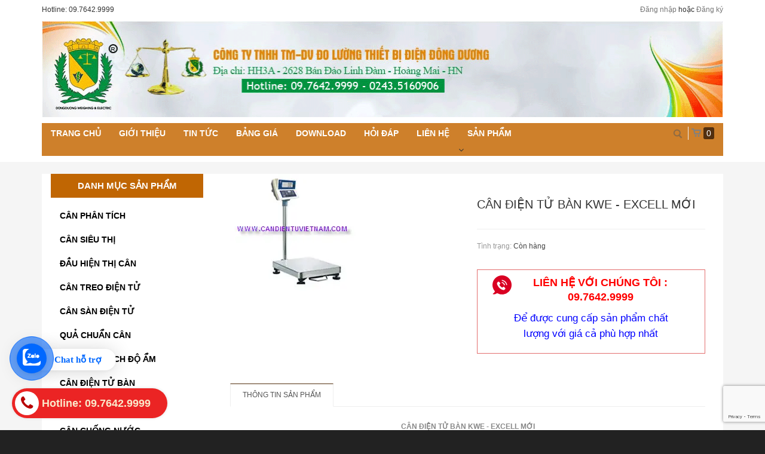

--- FILE ---
content_type: text/html; charset=utf-8
request_url: https://candientuvietnam.com/can-dien-tu-ban-kwe-excell-moi
body_size: 10179
content:
<!doctype html>
<html lang="vi">
	<head>
		<!-- Google Tag Manager -->
<script>(function(w,d,s,l,i){w[l]=w[l]||[];w[l].push({'gtm.start':
new Date().getTime(),event:'gtm.js'});var f=d.getElementsByTagName(s)[0],
j=d.createElement(s),dl=l!='dataLayer'?'&l='+l:'';j.async=true;j.src=
'https://www.googletagmanager.com/gtm.js?id='+i+dl;f.parentNode.insertBefore(j,f);
})(window,document,'script','dataLayer','GTM-539CX9HT');</script>
<!-- End Google Tag Manager -->
		<meta charset="UTF-8" />
		<meta http-equiv="x-ua-compatible" content="ie=edge">
		<meta name="viewport" content="width=device-width, initial-scale=1, maximum-scale=1">
		<meta name="robots" content="noodp,index,follow" />
		<meta name='revisit-after' content='1 days' />
		<meta name="keywords" content="">

		<title>
			CÂN ĐIỆN TỬ BÀN KWE - EXCELL MỚI  
		</title>
		
		<meta name="description" content="C&#194;N ĐIỆN TỬ B&#192;N KWE - EXCELL MỚI &#160; Chức năng&#160;： &#160;Độ ch&#237;nh x&#225;c：1/15,000&#160; &#160;c&#243; chức năng hiện thị chữ số&#160; &#160;m&#224;n h&#236;nh c&#243; chức năng &#225;nh s&#225;ng&#160; &#160;c&#243; chức năng bảo hộ gấp">
		
		
		<meta property="og:type" content="product">
		<meta property="og:title" content="C&#194;N ĐIỆN TỬ B&#192;N KWE - EXCELL MỚI">
		
		<meta property="og:image" content="http://bizweb.dktcdn.net/thumb/grande/100/171/648/products/can-ban-kl.jpg?v=1486111551623">
		<meta property="og:image:secure_url" content="https://bizweb.dktcdn.net/thumb/grande/100/171/648/products/can-ban-kl.jpg?v=1486111551623">
		
		<meta property="og:price:amount" content="0₫">
		<meta property="og:price:currency" content="VND">
		
		
		<meta property="og:description" content="C&#194;N ĐIỆN TỬ B&#192;N KWE - EXCELL MỚI &#160; Chức năng&#160;： &#160;Độ ch&#237;nh x&#225;c：1/15,000&#160; &#160;c&#243; chức năng hiện thị chữ số&#160; &#160;m&#224;n h&#236;nh c&#243; chức năng &#225;nh s&#225;ng&#160; &#160;c&#243; chức năng bảo hộ gấp">
		
		<meta property="og:url" content="https://candientuvietnam.com/can-dien-tu-ban-kwe-excell-moi">
		<meta property="og:site_name" content="Cân Điện Tử Việt Nam">
		<link rel="canonical" href="https://candientuvietnam.com/can-dien-tu-ban-kwe-excell-moi">
		<!-- Favicon -->
		<link rel="shortcut icon" href="//bizweb.dktcdn.net/100/171/648/themes/227965/assets/favicon.png?1721009339755" type="image/x-icon" />
		<link href="//bizweb.dktcdn.net/100/171/648/themes/227965/assets/bootstrap.min.css?1721009339755" rel="stylesheet" type="text/css" media="all" />
		<link href="//fonts.googleapis.com/css?family=Open+Sans:200,300,400,600,700&amp;subset=latin,vietnamese" rel="stylesheet" type="text/css" media="all" />
		<link href="//cdnjs.cloudflare.com/ajax/libs/font-awesome/4.4.0/css/font-awesome.css" rel="stylesheet" type="text/css" media="all" />
		<link href="//bizweb.dktcdn.net/100/171/648/themes/227965/assets/owl.carousel.css?1721009339755" rel="stylesheet" type="text/css" media="all" />
		<link href="//bizweb.dktcdn.net/100/171/648/themes/227965/assets/owl.transitions.css?1721009339755" rel="stylesheet" type="text/css" media="all" />
		<link href="//bizweb.dktcdn.net/100/171/648/themes/227965/assets/style3.css?1721009339755" rel="stylesheet" type="text/css" media="all" />

		<script src="//bizweb.dktcdn.net/100/171/648/themes/227965/assets/jquery-1.10.2.min.js?1721009339755" type="text/javascript"></script>
		
		
		
		

		<script>
	var Bizweb = Bizweb || {};
	Bizweb.store = 'candientuvietnam.mysapo.net';
	Bizweb.id = 171648;
	Bizweb.theme = {"id":227965,"name":"candientuvietnam","role":"main"};
	Bizweb.template = 'product';
	if(!Bizweb.fbEventId)  Bizweb.fbEventId = 'xxxxxxxx-xxxx-4xxx-yxxx-xxxxxxxxxxxx'.replace(/[xy]/g, function (c) {
	var r = Math.random() * 16 | 0, v = c == 'x' ? r : (r & 0x3 | 0x8);
				return v.toString(16);
			});		
</script>
<script>
	(function () {
		function asyncLoad() {
			var urls = ["https://googleshopping.sapoapps.vn/conversion-tracker/global-tag/2529.js?store=candientuvietnam.mysapo.net","https://googleshopping.sapoapps.vn/conversion-tracker/event-tag/2529.js?store=candientuvietnam.mysapo.net"];
			for (var i = 0; i < urls.length; i++) {
				var s = document.createElement('script');
				s.type = 'text/javascript';
				s.async = true;
				s.src = urls[i];
				var x = document.getElementsByTagName('script')[0];
				x.parentNode.insertBefore(s, x);
			}
		};
		window.attachEvent ? window.attachEvent('onload', asyncLoad) : window.addEventListener('load', asyncLoad, false);
	})();
</script>


<script>
	window.BizwebAnalytics = window.BizwebAnalytics || {};
	window.BizwebAnalytics.meta = window.BizwebAnalytics.meta || {};
	window.BizwebAnalytics.meta.currency = 'VND';
	window.BizwebAnalytics.tracking_url = '/s';

	var meta = {};
	
	meta.product = {"id": 5495301, "vendor": "", "name": "CÂN ĐIỆN TỬ BÀN KWE - EXCELL MỚI",
	"type": "", "price": 0 };
	
	
	for (var attr in meta) {
	window.BizwebAnalytics.meta[attr] = meta[attr];
	}
</script>

	
		<script src="/dist/js/stats.min.js?v=96f2ff2"></script>
	







<script>
	var eventsListenerScript = document.createElement('script');
	eventsListenerScript.async = true;
	
	eventsListenerScript.src = "/dist/js/store_events_listener.min.js?v=1b795e9";
	
	document.getElementsByTagName('head')[0].appendChild(eventsListenerScript);
</script>






	<link href="//bizweb.dktcdn.net/100/171/648/themes/227965/assets/bw-statistics-style.css?1721009339755" rel="stylesheet" type="text/css" media="all" />
</head>
	<body id="can-dien-tu-ban-kwe-excell-moi" class=" ">
		<div class="page-container">
			<div class="top-bar container-fluid ">
	<div class="container">
		<div class="pull-left">
			
			Hotline: 09.7642.9999
			
		</div>	
		<div class="pull-right">
			
			<a href="/account/login" id="customer_login_link">Đăng nhập</a>
			
			hoặc <a href="/account/register" id="customer_register_link">Đăng ký</a>
			
			
		</div>
	</div>
</div>
<div class="header container-fluid">
	<nav class="navbar container">
		<div class="navbar-header">
			
			<div class="col-sm-12">
				<a title="Cân Điện Tử Việt Nam" href="/" class="navbar-brand">
					
					<img alt="Cân Điện Tử Việt Nam" src="//bizweb.dktcdn.net/100/171/648/themes/227965/assets/logo.png?1721009339755">
					
				</a>
			</div>
			<button type="button" class="navbar-toggle" data-toggle="collapse" data-target=".navbar-collapse">
				<span class="sr-only">Menu</span>
				<span class="icon-bar"></span>
				<span class="icon-bar"></span>
				<span class="icon-bar"></span>
			</button>
		</div>
		<div class="clearfix"></div>
		<div class="navbar-collapse collapse">
			<div class="bg-menu clearfix">
				<ul class="nav navbar-nav">
					
					
					
					<li class="dropdown trang-chu "><a href="/">Trang chủ</a>
						<ul class="dropdown-menu">
							
						</ul>
					</li>
					
					
					
					
					<li ><a href="/gioi-thieu">Giới thiệu</a></li>
					
					
					
					
					<li class="dropdown tin-tuc "><a href="/tin-tuc">Tin tức</a>
						<ul class="dropdown-menu">
							
						</ul>
					</li>
					
					
					
					
					<li ><a href="/bang-gia">Bảng giá</a></li>
					
					
					
					<li ><a href="/download">Download</a></li>
					
					
					
					<li ><a href="/hoi-dap">Hỏi đáp</a></li>
					
					
					
					<li ><a href="/lien-he">Liên hệ</a></li>
					
					
					
					
					<li class="dropdown san-pham "><a href="/collections/all">Sản phẩm</a> <i class="fa fa-angle-down"></i>
						<ul class="dropdown-menu">
							
							<li ><a href="/can-phan-tich">CÂN PHÂN TÍCH</a></li>
							
							<li ><a href="/can-sieu-thi">CÂN SIÊU THỊ</a></li>
							
							<li ><a href="/dau-hien-thi-can">ĐẦU HIỆN THỊ CÂN</a></li>
							
							<li ><a href="/can-treo-dien-tu">CÂN TREO ĐIỆN TỬ</a></li>
							
							<li ><a href="/can-san-dien-tu">CÂN SÀN ĐIỆN TỬ</a></li>
							
							<li ><a href="/qua-chuan-can">QUẢ CHUẨN CÂN</a></li>
							
							<li ><a href="/can-phan-tich-do-am">CÂN PHÂN TÍCH ĐỘ ẨM</a></li>
							
							<li ><a href="/can-dien-tu-ban">CÂN ĐIỆN TỬ BÀN</a></li>
							
							<li ><a href="/can-ky-thuat">CÂN KỸ THUẬT</a></li>
							
							<li ><a href="/can-chong-nuoc">CÂN CHỐNG NƯỚC</a></li>
							
							<li ><a href="/can-dien-tu-dem">CÂN ĐIỆN TỬ ĐẾM</a></li>
							
							<li ><a href="/can-vang-tieu-ly">CÂN VÀNG-TIỂU LY</a></li>
							
							<li ><a href="/dien-cong-nghiep">ĐIỆN CÔNG NGHIỆP</a></li>
							
							<li ><a href="/noi-hap-tiet-trung">NỒI HẤP TIỆT TRÙNG</a></li>
							
							<li ><a href="/tu-say-tu-am">TỦ SẤY - TỦ ẤM</a></li>
							
							<li ><a href="/do-luong-dieu-khien">ĐO LƯỜNG-ĐIỀU KHIỂN</a></li>
							
							<li ><a href="/cam-bien-tai">CẢM BIẾN TẢI</a></li>
							
							<li ><a href="/can-dong-vat">CÂN ĐỘNG VẬT</a></li>
							
							<li ><a href="/phu-kien-can-dien-tu">PHỤ KIỆN CÂN ĐIỆN TỬ</a></li>
							
							<li ><a href="/can-o-to-can-xe-tai">CÂN Ô TÔ-CÂN XE TẢI</a></li>
							
							<li ><a href="/can-bang-tai">CÂN BĂNG TẢI</a></li>
							
							<li ><a href="/dich-vu-sua-can">DỊCH VỤ SỬA CÂN</a></li>
							
							<li ><a href="/san-xuat-co-khi">SẢN XUẤT CƠ KHÍ</a></li>
							
							<li ><a href="/can-dong-bao">CÂN ĐÓNG BAO</a></li>
							
						</ul>
					</li>
					
					
					
				</ul>
				<ul class="nav navbar-right cart">
					<li class="dropdown">
						<a href="/cart" class="dropdown-toggle" data-toggle="dropdown"><span>0</span></a>
						<div class="cart-info dropdown-menu">
							
							Chưa có sản phẩm trong giỏ hàng!
							
						</div>
					</li>
				</ul>
				<form action="/search" method="get" class="navbar-form navbar-search navbar-right" role="search">
					<div class="input-group">
						<input type="text" name="query" placeholder="Tìm kiếm" class="search-query col-md-2"><button type="submit" class="btn btn-default icon-search"></button>
					</div>
				</form>
			</div>
		</div><!-- /.navbar-collapse -->
	</nav>
</div>
			<div class="container">
				<div class="row product-info" itemscope itemtype="http://schema.org/Product">
	<div class="col-md-3 left-menu">
	<div class=" hidden-xs">
		<h3 class="sidebar-title">DANH MỤC SẢN PHẨM</h3>
		<ul class="list-collections">
			
			
			<li class="menu_lv1"><a href="/can-phan-tich">CÂN PHÂN TÍCH</a></li>
			
			
			
			<li class="menu_lv1"><a href="/can-sieu-thi">CÂN SIÊU THỊ</a></li>
			
			
			
			<li class="menu_lv1"><a href="/dau-hien-thi-can">ĐẦU HIỆN THỊ CÂN</a></li>
			
			
			
			<li class="menu_lv1"><a href="/can-treo-dien-tu">CÂN TREO ĐIỆN TỬ</a></li>
			
			
			
			<li class="menu_lv1"><a href="/can-san-dien-tu">CÂN SÀN ĐIỆN TỬ</a></li>
			
			
			
			<li class="menu_lv1"><a href="/qua-chuan-can">QUẢ CHUẨN CÂN</a></li>
			
			
			
			<li class="menu_lv1"><a href="/can-phan-tich-do-am">CÂN PHÂN TÍCH ĐỘ ẨM</a></li>
			
			
			
			<li class="menu_lv1"><a href="/can-dien-tu-ban">CÂN ĐIỆN TỬ BÀN</a></li>
			
			
			
			<li class="menu_lv1"><a href="/can-ky-thuat">CÂN KỸ THUẬT</a></li>
			
			
			
			<li class="menu_lv1"><a href="/can-chong-nuoc">CÂN CHỐNG NƯỚC</a></li>
			
			
			
			<li class="menu_lv1"><a href="/can-dien-tu-dem">CÂN ĐIỆN TỬ ĐẾM</a></li>
			
			
			
			<li class="menu_lv1"><a href="/can-vang-tieu-ly">CÂN VÀNG-TIỂU LY</a></li>
			
			
			
			<li class="menu_lv1"><a href="/dien-cong-nghiep">ĐIỆN CÔNG NGHIỆP</a></li>
			
			
			
			<li class="menu_lv1"><a href="/noi-hap-tiet-trung">NỒI HẤP TIỆT TRÙNG</a></li>
			
			
			
			<li class="menu_lv1"><a href="/tu-say-tu-am">TỦ SẤY - TỦ ẤM</a></li>
			
			
			
			<li class="menu_lv1"><a href="/do-luong-dieu-khien">ĐO LƯỜNG-ĐIỀU KHIỂN</a></li>
			
			
			
			<li class="menu_lv1"><a href="/cam-bien-tai">CẢM BIẾN TẢI</a></li>
			
			
			
			<li class="menu_lv1"><a href="/can-dong-vat">CÂN ĐỘNG VẬT</a></li>
			
			
			
			<li class="menu_lv1"><a href="/phu-kien-can-dien-tu">PHỤ KIỆN CÂN ĐIỆN TỬ</a></li>
			
			
			
			<li class="menu_lv1"><a href="/can-o-to-can-xe-tai">CÂN Ô TÔ-CÂN XE TẢI</a></li>
			
			
			
			<li class="menu_lv1"><a href="/can-bang-tai">CÂN BĂNG TẢI</a></li>
			
			
			
			<li class="menu_lv1"><a href="/dich-vu-sua-can">DỊCH VỤ SỬA CÂN</a></li>
			
			
			
			<li class="menu_lv1"><a href="/san-xuat-co-khi">SẢN XUẤT CƠ KHÍ</a></li>
			
			
			
			<li class="menu_lv1">
				<a href="/can-dong-bao">CÂN ĐÓNG BAO
					<em class="open-close"></em>
				</a>
				<ul class="submenu" style="display:none">
					
				</ul>
			</li>
			
			
		</ul>
	</div>
	<div class="sidebar-box support-online-widget clearfix">
		<h3 class="sidebar-title"><span>Hỗ trợ trực tuyến</span></h3>
		<div id="support-group-1" class="support-group">
			<div id="supporter-1" class="supp-odd supporter">
				<div class="supporter-info">
					<p class="supporter-name"><b><u>Bộ phận Sale</u></b> <BR> 097.642.9999</p>											
				</div>
				<div class="supporter-online">
					<p class="supporter-skype">
						<a href="skype:duongvandong79?chat">
							<img src="//bizweb.dktcdn.net/100/171/648/themes/227965/assets/skype.png?1721009339755">
						</a>
					</p>					
				</div>
			</div>
			<div id="supporter-2" class="supp-even supporter">
				<div class="supporter-info">
					<p class="supporter-name"><b><u>Bộ phận hỗ trợ</u></b> <BR> 097.642.9999</p>											
				</div>
				<div class="supporter-online">
					<p class="supporter-skype">
						<a href="skype:09 7642 9999?chat">
							<img src="//bizweb.dktcdn.net/100/171/648/themes/227965/assets/zalo.png?1721009339755" style="    max-width: 50px;">
						</a>
					</p>					
				</div>
			</div>
			
		</div>
	</div>
	
	
	
	<div class="sidebar-box support-online-widget clearfix">
		<h3 class="sidebar-title"><span>Video</span></h3>
		<div class="video-content">
			<iframe width="100%" height="200" src="https://www.youtube.com/embed/VomyN5D8THc" frameborder="0" allowfullscreen></iframe>
			
		</div>
	</div>
	
	<div class="best_product block block-collection">
	
		<h3 class="sidebar-title">Sản phẩm bán chạy</h3>
	
	<div>
		<div id="slideshowproboxwrapper">
			<div class="slideshowprobox">
				<ul class="menu">
					
					<li class="clearfix">
						<div class="item">
							<div class="item-img">
								
								<a href="/can-treo-dien-tu-han-quoc"><img src="//bizweb.dktcdn.net/thumb/large/100/171/648/products/thz-cas.png?v=1484648922493" alt="CÂN TREO ĐIỆN TỬ  HÀN QUỐC"></a>
								
							</div>
							<div class="item-info">
								
								<p class="item-name"><a href="/can-treo-dien-tu-han-quoc">CÂN TREO ĐIỆN TỬ  HÀN QUỐC</a></p>
								
							</div>
						</div>
					</li>
					
					<li class="clearfix">
						<div class="item">
							<div class="item-img">
								
								<a href="/can-treo-dien-tu-can-treo-ocs"><img src="//bizweb.dktcdn.net/thumb/large/100/171/648/products/can-treo-ocs-236011ed-dffc-43f6-b38a-439f52b5f620.png?v=1484648921557" alt="CÂN TREO ĐIỆN TỬ - CÂN TREO OCS"></a>
								
							</div>
							<div class="item-info">
								
								<p class="item-name"><a href="/can-treo-dien-tu-can-treo-ocs">CÂN TREO ĐIỆN TỬ - CÂN TREO OCS</a></p>
								
							</div>
						</div>
					</li>
					
					<li class="clearfix">
						<div class="item">
							<div class="item-img">
								
								<a href="/can-treo-mettler-toledo"><img src="//bizweb.dktcdn.net/thumb/large/100/171/648/products/can-treo-mettler.png?v=1484648919807" alt="CÂN TREO METTLER - TOLEDO"></a>
								
							</div>
							<div class="item-info">
								
								<p class="item-name"><a href="/can-treo-mettler-toledo">CÂN TREO METTLER - TOLEDO</a></p>
								
							</div>
						</div>
					</li>
					
					<li class="clearfix">
						<div class="item">
							<div class="item-img">
								
								<a href="/can-treo-dien-tu-ocs"><img src="//bizweb.dktcdn.net/thumb/large/100/171/648/products/can-treo-500kg-ocs.png?v=1484648919133" alt="Cân Treo Điện Tử OCS"></a>
								
							</div>
							<div class="item-info">
								
								<p class="item-name"><a href="/can-treo-dien-tu-ocs">Cân Treo Điện Tử OCS</a></p>
								
							</div>
						</div>
					</li>
					
				</ul>
			</div>
		</div>
		<script src="//bizweb.dktcdn.net/100/171/648/themes/227965/assets/jcarousellite_1.0.js?1721009339755" type="text/javascript"></script>
		<script type="text/javascript">
			$(document).ready(function() {
				$(".slideshowprobox").jCarouselLite({
					auto: 1000,
					speed: 5000,
					visible: 2,
					vertical: true,
					hoverPause: 1
				});
			});
		</script>
	</div>
</div>

	<div class="email-form hidden clearfix">
		<h2>Đăng ký email</h2>
		<form method="post" action="/postcontact" id="contact" accept-charset="UTF-8"><input name="FormType" type="hidden" value="contact"/><input name="utf8" type="hidden" value="true"/><input type="hidden" id="Token-28cfe76e0c164c2789e3d6f14778e105" name="Token" /><script src="https://www.google.com/recaptcha/api.js?render=6Ldtu4IUAAAAAMQzG1gCw3wFlx_GytlZyLrXcsuK"></script><script>grecaptcha.ready(function() {grecaptcha.execute("6Ldtu4IUAAAAAMQzG1gCw3wFlx_GytlZyLrXcsuK", {action: "contact"}).then(function(token) {document.getElementById("Token-28cfe76e0c164c2789e3d6f14778e105").value = token});});</script>
		
		
		<input name="contact[Body]" title="Comment" class="required-entry input-text" cols="5" rows="3" value="Đăng ký nhận mail" style="display:none;">
		<input type="text" placeholder="Email của bạn" value="" class="input-text" name="contact[email]">
		<button class="btn btn-primary" type="submit">Đăng ký</button>
		</form>
	</div>
	<div id="bw-statistics"></div>
</div>
	<div class="col-md-9 col-sm-12 col-xs-12">
		<meta itemprop="url" content="//candientuvietnam.com/can-dien-tu-ban-kwe-excell-moi">
		<meta itemprop="image" content="//bizweb.dktcdn.net/thumb/grande/100/171/648/products/can-ban-kl.jpg?v=1486111551623">
		<meta itemprop="shop-currency" content="VND">
		<div class="col-md-6 col-sm-12">
			
			
			<div class="image large-image">
				<a class="cloud-zoom" rel="adjustX: 0, adjustY:0" id='zoom1' href="//bizweb.dktcdn.net/100/171/648/products/can-ban-kl.jpg?v=1486111551623" title="CÂN ĐIỆN TỬ BÀN KWE - EXCELL MỚI"><img src="//bizweb.dktcdn.net/100/171/648/products/can-ban-kl.jpg?v=1486111551623" title="CÂN ĐIỆN TỬ BÀN KWE - EXCELL MỚI" id="image"  alt="CÂN ĐIỆN TỬ BÀN KWE - EXCELL MỚI"  /></a>
			</div>
			
			
		</div>
		<div class="col-md-6 col-sm-12 col-xs-12">
			<h1 itemprop="name">CÂN ĐIỆN TỬ BÀN KWE - EXCELL MỚI</h1>
			<div class="line"></div>
			<ul>
				
				
				<li><span>Tình trạng: </span>
					
					Còn hàng
					
				</li>
			</ul>
			<div class="price">
				
				<div class="ct_dt_c">
					
					<strong><img alt="Cân Điện Tử Việt Nam" src="//bizweb.dktcdn.net/100/171/648/themes/227965/assets/phone_dt.png?1721009339755"> LIÊN HỆ VỚI CHÚNG TÔI :  09.7642.9999</strong><span><p>
					Để được cung cấp sản phẩm chất lượng với giá cả phù hợp nhất</p>
					</span>

				</div>
				
			</div>
			

		</div>
		<div class="col-md-12 col-sm-12 col-xs-12">
			<div class="tabs">
				<ul class="nav nav-tabs" id="myTab">
					<li class="active"><a href="#home">Thông tin sản phẩm</a></li>
					
					
				</ul>
				<div class="tab-content">
					<div class="tab-pane active" id="home">
						<div class="table-responsive">
							<p align="center"><strong>CÂN ĐIỆN TỬ BÀN KWE - EXCELL MỚI</strong><br />
&nbsp;</p>

<p><strong><strong>Chức năng&nbsp;</strong><strong>：</strong></strong></p>

<p style="margin-left:24pt;"><strong>&nbsp;<strong>Đ</strong><strong>ộ chính xác</strong><strong>：</strong><strong>1/15,000&nbsp;</strong></strong></p>

<p style="margin-left:24pt;"><strong>&nbsp;<strong>có chức năng hiện thị chữ số&nbsp;</strong></strong></p>

<p style="margin-left:24pt;"><strong>&nbsp;<strong>màn hình có chức năng ánh sáng&nbsp;</strong></strong></p>

<p style="margin-left:24pt;"><strong>&nbsp;<strong>có chức năng bảo hộ gấp hai lần trọng lượng quá tải.</strong></strong></p>

<p style="margin-left:24pt;"><strong>&nbsp;<strong>Có chức năng tự động hiệu chỉnh và theo điểm O</strong></strong></p>

<p style="margin-left:24pt;"><strong>&nbsp;<strong>Có chức năng thực hiện phép tính số lượng đơn giản</strong></strong></p>

<p style="margin-left:24pt;"><strong>&nbsp;<strong>Có chứ́c năng hiện thị trọng lượng tĩnh và trọng lượng cả bì.</strong></strong></p>

<p style="margin-left:24pt;"><strong>&nbsp;<strong>Có đèn chỉ thị nguồn điện thấp</strong></strong></p>

<p style="margin-left:24pt;"><strong>&nbsp;<strong>Có thể điều chỉnh góc độ hiện thị của đầu hiện t</strong><br />
<strong>Nhiệt độ môi trường&nbsp;：0 ~&nbsp;40 c<br />
<br />
Nguồn điện cung ứng&nbsp;：AC 110V/230V (±10%)、DC&nbsp;bình acquy&nbsp;6V/4.5Ah</strong>&nbsp;</strong><br />
&nbsp;</p>

<p><strong><strong>Lựa chọn giao diện</strong><strong>：</strong></strong></p>

<p style="margin-left:24pt;"><strong>&nbsp;<strong>RS-232C</strong><strong>&nbsp;và máy in</strong></strong></p>

<table border="1" cellpadding="0" cellspacing="0">
	<tbody>
		<tr>
			<td style="width:87px;">
			<p align="center"><strong><strong>Chủng Loại cân</strong></strong></p>
			</td>
			<td style="width:100px;">
			<p align="center"><strong><strong>Trọng lượng cân</strong></strong></p>
			</td>
			<td style="width:108px;">
			<p align="center"><strong><strong>Cảm lượng</strong></strong></p>
			</td>
			<td style="width:139px;">
			<p align="center"><strong><strong>Độ chính xác bên ngoài</strong></strong></p>
			</td>
			<td style="width:113px;">
			<p align="center"><strong><strong>Kích thước bàn cân</strong></strong></p>
			</td>
		</tr>
		<tr>
			<td style="width:87px;">
			<p><strong><strong>KW - 75</strong></strong></p>
			</td>
			<td style="width:100px;">
			<p align="center"><strong><strong>75KG</strong></strong></p>
			</td>
			<td style="width:108px;">
			<p align="center"><strong><strong>5g</strong></strong></p>
			</td>
			<td style="width:139px;">
			<p align="center"><strong><strong>1/15000</strong></strong></p>
			</td>
			<td style="width:113px;">
			<p><strong><strong>400 x 500 mm</strong></strong></p>
			</td>
		</tr>
		<tr>
			<td style="width:87px;">
			<p><strong><strong>KW - 150</strong></strong></p>
			</td>
			<td style="width:100px;">
			<p align="center"><strong><strong>150KG</strong></strong></p>
			</td>
			<td style="width:108px;">
			<p align="center"><strong><strong>10g</strong></strong></p>
			</td>
			<td style="width:139px;">
			<p align="center"><strong><strong>1/15000</strong></strong></p>
			</td>
			<td style="width:113px;">
			<p><strong><strong>400 x&nbsp;500 mm</strong></strong></p>
			</td>
		</tr>
		<tr>
			<td style="width:87px;">
			<p><strong><strong>KW - 300</strong></strong></p>
			</td>
			<td style="width:100px;">
			<p align="center"><strong><strong>300KG</strong></strong></p>
			</td>
			<td style="width:108px;">
			<p align="center"><strong><strong>20g</strong></strong></p>
			</td>
			<td style="width:139px;">
			<p align="center"><strong><strong>1/15000</strong></strong></p>
			</td>
			<td style="width:113px;">
			<p align="center"><strong><strong>600 x 800 mm</strong></strong></p>
			</td>
		</tr>
	</tbody>
</table>
						</div>
					</div>
					
					
				</div>
			</div>
		</div>
		<div class="clearfix"></div>
		
		
		<div class="clearfix">
			<h3 class="related">Sản phẩm liên quan</h3>
			<div class="col-md-12">
				<div class="row">
					
					<div class="col-md-3 col-sm-6 col-xs-6">
    <div class="product">
		<div class="img-ro"> <a href="/can-ban-dien-tu-yht3"><img alt="C&#194;N B&#192;N ĐIỆN TỬ YHT3" src="//bizweb.dktcdn.net/thumb/large/100/171/648/products/can-yht3.png?v=1486111555700"></a></div>
		<div class="name">
			<h3><a href="/can-ban-dien-tu-yht3">CÂN BÀN ĐIỆN TỬ YHT3</a></h3>
	    </div>
	</div>
</div>
					
					<div class="col-md-3 col-sm-6 col-xs-6">
    <div class="product">
		<div class="img-ro"> <a href="/can-ban-db-ii-han-quoc"><img alt="C&#194;N B&#192;N DB - II H&#192;N QUỐC" src="//bizweb.dktcdn.net/thumb/large/100/171/648/products/can-db-ii-to.png?v=1486111555197"></a></div>
		<div class="name">
			<h3><a href="/can-ban-db-ii-han-quoc">CÂN BÀN DB - II HÀN QUỐC</a></h3>
	    </div>
	</div>
</div>
					
					<div class="col-md-3 col-sm-6 col-xs-6">
    <div class="product">
		<div class="img-ro"> <a href="/can-co-ban-dien-tu"><img alt="C&#194;N CƠ B&#193;N ĐIỆN TỬ" src="//bizweb.dktcdn.net/thumb/large/100/171/648/products/can-co-ban-dien-tu.gif?v=1486111554257"></a></div>
		<div class="name">
			<h3><a href="/can-co-ban-dien-tu">CÂN CƠ BÁN ĐIỆN TỬ</a></h3>
	    </div>
	</div>
</div>
					
					<div class="col-md-3 col-sm-6 col-xs-6">
    <div class="product">
		<div class="img-ro"> <a href="/can-co-ban-dien-tu-moi"><img alt="C&#194;N CƠ B&#193;N ĐIỆN TỬ MỚI" src="//bizweb.dktcdn.net/thumb/large/100/171/648/products/can-co-ban-dien-tu-1.png?v=1486111553747"></a></div>
		<div class="name">
			<h3><a href="/can-co-ban-dien-tu-moi">CÂN CƠ BÁN ĐIỆN TỬ MỚI</a></h3>
	    </div>
	</div>
</div>
					
				</div>
			</div>
		</div>
		
	</div>

</div>


<script src="//bizweb.dktcdn.net/assets/themes_support/option-selectors.js" type="text/javascript"></script>
<script src="//bizweb.dktcdn.net/100/171/648/themes/227965/assets/cloud-zoom.1.0.3.js?1721009339755" type="text/javascript"></script>
<script>
	var selectCallback = function(variant, selector) {

		var addToCart = jQuery('.btn-cart'),
			productPrice = jQuery('.price .sale-price'),
			comparePrice = jQuery('.price .compare-price');

		if (variant) {
			if (variant.available) {
				// We have a valid product variant, so enable the submit button
				addToCart.removeClass('disabled').removeAttr('disabled');

			} else {
				// Variant is sold out, disable the submit button
				addToCart.addClass('disabled').attr('disabled', 'disabled');
			}

			// Regardless of stock, update the product price
			productPrice.html(Bizweb.formatMoney(variant.price, "{{amount_no_decimals_with_comma_separator}}₫"));

												 // Also update and show the product's compare price if necessary
												 if ( variant.compare_at_price > variant.price ) {

							  comparePrice.html(Bizweb.formatMoney(variant.compare_at_price, "{{amount_no_decimals_with_comma_separator}}₫")).show();
							  } else {
							  comparePrice.hide();     
		}       

	} else {
		// The variant doesn't exist. Just a safeguard for errors, but disable the submit button anyway
		addToCart.val('Unavailable').addClass('disabled').attr('disabled', 'disabled');
	}
	/*begin variant image*/


	if (variant && variant.image) {  
		var originalImage = jQuery(".large-image img"); 
		var newImage = variant.image;
		var element = originalImage[0];
		Bizweb.Image.switchImage(newImage, element, function (newImageSizedSrc, newImage, element) {	
			jQuery('.image-additional img').each(function() {						
				var grandSize = jQuery(this).attr('src');
				var grandSize = grandSize.replace('\/thumb\/small','').split("?")[0];
				var vrnewImageSizedSrc = newImageSizedSrc.split("?")[0];	
				if (grandSize == vrnewImageSizedSrc) {
					jQuery(this).parent('a').trigger('click');              
					return false;
				}
			});
		});			
	}
	/*end of variant image*/
	};	

	jQuery(function($) {
		

		// Add label if only one product option and it isn't 'Title'. Could be 'Size'.
		

											 // Hide selectors if we only have 1 variant and its title contains 'Default'.
											 
											 $('.selector-wrapper').hide();
		 
		$('.selector-wrapper').css({
			'text-align':'left',
			'margin-bottom':'15px'
		});
	});

	$.fn.CloudZoom.defaults = {
		zoomWidth:"500",
		zoomHeight:"300",
		position:"inside",
		adjustX:0,
		adjustY:0,
		adjustY:"",
		tintOpacity:0.5,
		lensOpacity:0.5,
		titleOpacity:0.5,
		smoothMove:3,
		showTitle:false};

	jQuery(document).ready(function()
						   {
		$('#myTab a').click(function (e) {
			e.preventDefault();
			$(this).tab('show');
		})
	});
</script>
<div class="rbp-module-box" style="display: none">
	<div class="rbp-module-title">
	</div>
	<div class="rbp-list-article">
	</div>
</div>
<link href="https://relatedblogposts.sapoapps.vn/Content/styles/css/RelatedBlogs.css" rel="stylesheet"/>
<script src="https://relatedblogposts.sapoapps.vn/Storefront/Script?productId=5495301&storeAlias=candientuvietnam"></script>
			</div>
			
<div class="ma-brand-slider-contain">
	<div class="container">
		<div class="brand-slider">
			<div class="brand-title ma-title">
				<h2>Đối tác liên kết</h2>
			</div>
			<div class="brand-content brand-content1">
				<div class="row">
					<ul class="owl owl-carousel owl-theme" style="opacity: 1; display: block;">
						<li class="item">
							<div class="item-innner">
								<a href="" title="">
									<img src="//bizweb.dktcdn.net/100/171/648/themes/227965/assets/bg1-brand.jpg?1721009339755" alt="Alt ảnh 1">
								</a>												
							</div>
						</li>
						<li class="item">
							<div class="item-innner">	    											
								<a href="" title="">
									<img src="//bizweb.dktcdn.net/100/171/648/themes/227965/assets/bg2-brand.jpg?1721009339755" alt="Alt ảnh 2">
								</a>												
							</div>
						</li>
						<li class="item">
							<div class="item-innner">	    											
								<a href="" title="">
									<img src="//bizweb.dktcdn.net/100/171/648/themes/227965/assets/bg3-brand.jpg?1721009339755" alt="Alt ảnh 3" >
								</a>												
							</div>
						</li>
						<li class="item">
							<div class="item-innner">	    											
								<a href="" title="">
									<img src="//bizweb.dktcdn.net/100/171/648/themes/227965/assets/bg4-brand.jpg?1721009339755" alt="Alt ảnh 4">
								</a>												
							</div>
						</li>
						<li class="item">
							<div class="item-innner">	    											
								<a href="" title="">
									<img src="//bizweb.dktcdn.net/100/171/648/themes/227965/assets/bg5-brand.jpg?1721009339755" alt="Alt ảnh 5">
								</a>												
							</div>
						</li>
						<li class="item">
							<div class="item-innner">	    											
								<a href="" title="">
									<img src="//bizweb.dktcdn.net/100/171/648/themes/227965/assets/bg6-brand.jpg?1721009339755" alt="Alt ảnh 6" >
								</a>												
							</div>
						</li>
						<li class="item">
							<div class="item-innner">	    											
								<a href="" title="">
									<img src="//bizweb.dktcdn.net/100/171/648/themes/227965/assets/bg7-brand.jpg?1721009339755" alt="">
								</a>												
							</div>
						</li>
						<li class="item">
							<div class="item-innner">	    											
								<a href="" title="">
									<img src="//bizweb.dktcdn.net/100/171/648/themes/227965/assets/bg8-brand.jpg?1721009339755" alt="">
								</a>												
							</div>
						</li>
						<li class="item">
							<div class="item-innner">	    											
								<a href="" title="">
									<img src="//bizweb.dktcdn.net/100/171/648/themes/227965/assets/bg9-brand.jpg?1721009339755" alt="">
								</a>												
							</div>
						</li>
						<li class="item">
							<div class="item-innner">	    											
								<a href="" title="">
									<img src="//bizweb.dktcdn.net/100/171/648/themes/227965/assets/bg10-brand.jpg?1721009339755" alt="">
								</a>												
							</div>
						</li>
					</ul>
				</div>
			</div>
		</div>
	</div>
</div>

<script>
	$(document).ready(function() {
		$(".brand-content1 .owl").owlCarousel({
			autoPlay: true,
			items: 6,
			itemsDesktop: [1199, 6],
			itemsDesktopSmall: [980, 4],
			itemsTablet: [768, 4],
			itemsMobile: [479, 2],
			slideSpeed: 1000,
			paginationSpeed: 1000,
			rewindSpeed: 1000,
			navigation: false,
			stopOnHover: true,
			pagination: false,
			scrollPerPage: true
		});
	});
</script>
			<div class="footer black">
	<div class="container">
		<div class="row">
			<div class="col-xs-12 col-sm-12 col-md-12">
				<div class="text-center">
					<h2>Công Ty TNHH TM-DV Đo Lường Thiết Bị Điện Đông Dương</h2>
					<p><i class="fa fa-map-marker"></i> Văn Phòng : Số 2628 - HH3A - Linh Đàm - Hà Nội</p>
					<p><i class="fa fa-map-marker"></i> Chi nhánh Hồ Chí Minh: C124 Thới An, Đường Lê Thị Riêng,p.Thới An, Quận 12</p>
					<p><i class="fa fa-phone"></i> Handphone: 09.7642.9999- 08.3907.9988</p>
					<p><i class="fa fa-envelope"></i> dongduong@candongduong.com</p>
					<p></p>
				</div>
			</div>
		</div>
		<div class="copy">
			Cung cấp bởi Sapo					
		</div>
	</div>
</div>
			<a class="btn-call-now" href="tel:0976429999">
	<i class="fa fa-phone"></i>
	<span>Hotline: 09.7642.9999</span>
</a>
<a href="https://zalo.me/0976429999" id="linkzalo" target="_blank" rel="noopener noreferrer">
	<div id="fcta-zalo-tracking" class="fcta-zalo-mess">
		<span id="fcta-zalo-tracking">Chat hỗ trợ</span>
	</div>
	<div class="fcta-zalo-vi-tri-nut">
		<div id="fcta-zalo-tracking" class="fcta-zalo-nen-nut">
			<div id="fcta-zalo-tracking" class="fcta-zalo-ben-trong-nut"> 
				<svg xmlns="http://www.w3.org/2000/svg" viewBox="0 0 460.1 436.6" style="position: relative;top: -7px;">
					<path fill="currentColor" class="st0" d="M82.6 380.9c-1.8-.8-3.1-1.7-1-3.5 1.3-1 2.7-1.9 4.1-2.8 13.1-8.5 25.4-17.8 33.5-31.5 6.8-11.4 5.7-18.1-2.8-26.5C69 269.2 48.2 212.5 58.6 145.5 64.5 107.7 81.8 75 107 46.6c15.2-17.2 33.3-31.1 53.1-42.7 1.2-.7 2.9-.9 3.1-2.7-.4-1-1.1-.7-1.7-.7-33.7 0-67.4-.7-101 .2C28.3 1.7.5 26.6.6 62.3c.2 104.3 0 208.6 0 313 0 32.4 24.7 59.5 57 60.7 27.3 1.1 54.6.2 82 .1 2 .1 4 .2 6 .2H290c36 0 72 .2 108 0 33.4 0 60.5-27 60.5-60.3v-.6-58.5c0-1.4.5-2.9-.4-4.4-1.8.1-2.5 1.6-3.5 2.6-19.4 19.5-42.3 35.2-67.4 46.3-61.5 27.1-124.1 29-187.6 7.2-5.5-2-11.5-2.2-17.2-.8-8.4 2.1-16.7 4.6-25 7.1-24.4 7.6-49.3 11-74.8 6zm72.5-168.5c1.7-2.2 2.6-3.5 3.6-4.8 13.1-16.6 26.2-33.2 39.3-49.9 3.8-4.8 7.6-9.7 10-15.5 2.8-6.6-.2-12.8-7-15.2-3-.9-6.2-1.3-9.4-1.1-17.8-.1-35.7-.1-53.5 0-2.5 0-5 .3-7.4.9-5.6 1.4-9 7.1-7.6 12.8 1 3.8 4 6.8 7.8 7.7 2.4.6 4.9.9 7.4.8 10.8.1 21.7 0 32.5.1 1.2 0 2.7-.8 3.6 1-.9 1.2-1.8 2.4-2.7 3.5-15.5 19.6-30.9 39.3-46.4 58.9-3.8 4.9-5.8 10.3-3 16.3s8.5 7.1 14.3 7.5c4.6.3 9.3.1 14 .1 16.2 0 32.3.1 48.5-.1 8.6-.1 13.2-5.3 12.3-13.3-.7-6.3-5-9.6-13-9.7-14.1-.1-28.2 0-43.3 0zm116-52.6c-12.5-10.9-26.3-11.6-39.8-3.6-16.4 9.6-22.4 25.3-20.4 43.5 1.9 17 9.3 30.9 27.1 36.6 11.1 3.6 21.4 2.3 30.5-5.1 2.4-1.9 3.1-1.5 4.8.6 3.3 4.2 9 5.8 14 3.9 5-1.5 8.3-6.1 8.3-11.3.1-20 .2-40 0-60-.1-8-7.6-13.1-15.4-11.5-4.3.9-6.7 3.8-9.1 6.9zm69.3 37.1c-.4 25 20.3 43.9 46.3 41.3 23.9-2.4 39.4-20.3 38.6-45.6-.8-25-19.4-42.1-44.9-41.3-23.9.7-40.8 19.9-40 45.6zm-8.8-19.9c0-15.7.1-31.3 0-47 0-8-5.1-13-12.7-12.9-7.4.1-12.3 5.1-12.4 12.8-.1 4.7 0 9.3 0 14v79.5c0 6.2 3.8 11.6 8.8 12.9 6.9 1.9 14-2.2 15.8-9.1.3-1.2.5-2.4.4-3.7.2-15.5.1-31 .1-46.5z"></path>
				</svg>
			</div>
			<div id="fcta-zalo-tracking" class="fcta-zalo-text">Chat ngay</div>
		</div>
	</div>
</a>
<style>
	.btn-call-now {
		display: flex;
		align-items: center;
		position: fixed;
		width: 260px;
		bottom: 20px;
		background: rgba(235, 36, 36);
		-webkit-box-shadow: 0 0 5px #ddd;
		-moz-box-shadow: 0 0 5px #ddd;
		box-shadow: 0 0 5px #ddd;
		z-index: 999999999;
		left: 20px;
		top: initial !important;
		color: #FFF;
		font-weight: 700;
		font-size: 125%;
		border-radius: 25px;
		padding: 5px;
		-moz-animation-duration: 500ms;
		-moz-animation-name: calllink;
		-moz-animation-iteration-count: infinite;
		-moz-animation-direction: alternate;
		-webkit-animation-duration: 500ms;
		-webkit-animation-name: calllink;
		-webkit-animation-iteration-count: infinite;
		-webkit-animation-direction: alternate;
		animation-duration: 500ms;
		animation-name: calllink;
		animation-iteration-count: infinite;
		animation-direction: alternate;
	}
	.btn-call-now .fa {
		color: #b70100;
		font-size: 26px;
		background: #fff;
		width: 40px;
		height: 40px;
		line-height: 40px;
		border-radius: 20px;
		margin-right: 5px;
		text-align: center;
	}
	@keyframes calllink {
		0% {
			color: #eba11e;
		}
		50% {
			color: #fff;
		}
		100% {
			color: #ebfa48;
		}
	}

	div.fcta-zalo-mess {
		position: fixed;
		bottom: 100px;
		left: 66px;
		z-index: 99;
		background: #fff;
		padding: 7px 25px 7px 25px;
		color: #0068ff;
		border-radius: 0 50px 50px 0;
		font-weight: 700;
		font-size: 15px;
	}
	span#fcta-zalo-tracking {
		font-family: Roboto;
		line-height: 1.5;
	}
	.fcta-zalo-vi-tri-nut {
		position: fixed;
		bottom: 95px;
		left: 28px;
		z-index: 999;
	}
	.fcta-zalo-nen-nut {
		width: 50px;
		height: 50px;
		text-align: center;
		color: #fff;
		background: #0068ff;
		border-radius: 50%;
		position: relative;
	}
	.fcta-zalo-nen-nut::after, .fcta-zalo-nen-nut::before {
		content: "";
		position: absolute;
		border: 1px solid #0068ff;
		background: #0068ff80;
		z-index: -1;
		left: -20px;
		right: -20px;
		top: -20px;
		bottom: -20px;
		border-radius: 50%;
		animation: zoom 1.9s linear infinite;
	}
	.fcta-zalo-ben-trong-nut {
		position: absolute;
		text-align: center;
		width: 60%;
		height: 60%;
		left: 10px;
		line-height: 70px;
		font-size: 25px;
		opacity: 1;
	}
	.fcta-zalo-ben-trong-nut, .fcta-zalo-ben-trong-nut i {
		transition: all 1s;
	}
	.fcta-zalo-ben-trong-nut svg path {
		fill: #fff;
	}
	.fcta-zalo-text {
		position: absolute;
		top: 6px;
		text-transform: uppercase;
		font-size: 12px;
		font-weight: 700;
		transform: scaleX(-1);
		transition: all .5s;
		line-height: 1.5;
	}
	.fcta-zalo-nen-nut:hover .fcta-zalo-text {
		transform: scaleX(1);
		opacity: 1;
	}
	.fcta-zalo-nen-nut::after {
		animation-delay: .4s;
	}
	.fcta-zalo-nen-nut::after, .fcta-zalo-nen-nut::before {
		content: "";
		position: absolute;
		border: 1px solid #0068ff;
		background: #0068ff80;
		z-index: -1;
		left: -20px;
		right: -20px;
		top: -20px;
		bottom: -20px;
		border-radius: 50%;
		animation: zoom 1.9s linear infinite;
	}
	.fcta-zalo-nen-nut, div.fcta-zalo-mess {
		box-shadow: 0 1px 6px rgba(0,0,0,.06), 0 2px 32px rgba(0,0,0,.16);
	}
	.fcta-zalo-nen-nut:hover .fcta-zalo-ben-trong-nut, .fcta-zalo-text {
		opacity: 0;
	}
	@keyframes zoom {
		0% {
			transform: scale(.5);
			opacity: 0;
		}
		50% {
			opacity: 1;
		}
		100% {
			opacity: 0;
			transform: scale(1);
		}
	}
</style>
		</div>
		<script src="//bizweb.dktcdn.net/100/171/648/themes/227965/assets/bootstrap.min.js?1721009339755" type="text/javascript"></script>
<script src="//bizweb.dktcdn.net/100/171/648/themes/227965/assets/jquery.easing.1.3.js?1721009339755" type="text/javascript"></script>
<script src="//bizweb.dktcdn.net/100/171/648/themes/227965/assets/owl.carousel.min.js?1721009339755" type="text/javascript"></script>
<script src="//bizweb.dktcdn.net/100/171/648/themes/227965/assets/main.js?1721009339755" type="text/javascript"></script>
		<!-- Google Tag Manager (noscript) -->
<noscript><iframe src="https://www.googletagmanager.com/ns.html?id=GTM-539CX9HT"
height="0" width="0" style="display:none;visibility:hidden"></iframe></noscript>
<!-- End Google Tag Manager (noscript) -->

	</body>
</html>

--- FILE ---
content_type: text/html; charset=utf-8
request_url: https://www.google.com/recaptcha/api2/anchor?ar=1&k=6Ldtu4IUAAAAAMQzG1gCw3wFlx_GytlZyLrXcsuK&co=aHR0cHM6Ly9jYW5kaWVudHV2aWV0bmFtLmNvbTo0NDM.&hl=en&v=PoyoqOPhxBO7pBk68S4YbpHZ&size=invisible&anchor-ms=20000&execute-ms=30000&cb=ta9ajob29rrc
body_size: 48784
content:
<!DOCTYPE HTML><html dir="ltr" lang="en"><head><meta http-equiv="Content-Type" content="text/html; charset=UTF-8">
<meta http-equiv="X-UA-Compatible" content="IE=edge">
<title>reCAPTCHA</title>
<style type="text/css">
/* cyrillic-ext */
@font-face {
  font-family: 'Roboto';
  font-style: normal;
  font-weight: 400;
  font-stretch: 100%;
  src: url(//fonts.gstatic.com/s/roboto/v48/KFO7CnqEu92Fr1ME7kSn66aGLdTylUAMa3GUBHMdazTgWw.woff2) format('woff2');
  unicode-range: U+0460-052F, U+1C80-1C8A, U+20B4, U+2DE0-2DFF, U+A640-A69F, U+FE2E-FE2F;
}
/* cyrillic */
@font-face {
  font-family: 'Roboto';
  font-style: normal;
  font-weight: 400;
  font-stretch: 100%;
  src: url(//fonts.gstatic.com/s/roboto/v48/KFO7CnqEu92Fr1ME7kSn66aGLdTylUAMa3iUBHMdazTgWw.woff2) format('woff2');
  unicode-range: U+0301, U+0400-045F, U+0490-0491, U+04B0-04B1, U+2116;
}
/* greek-ext */
@font-face {
  font-family: 'Roboto';
  font-style: normal;
  font-weight: 400;
  font-stretch: 100%;
  src: url(//fonts.gstatic.com/s/roboto/v48/KFO7CnqEu92Fr1ME7kSn66aGLdTylUAMa3CUBHMdazTgWw.woff2) format('woff2');
  unicode-range: U+1F00-1FFF;
}
/* greek */
@font-face {
  font-family: 'Roboto';
  font-style: normal;
  font-weight: 400;
  font-stretch: 100%;
  src: url(//fonts.gstatic.com/s/roboto/v48/KFO7CnqEu92Fr1ME7kSn66aGLdTylUAMa3-UBHMdazTgWw.woff2) format('woff2');
  unicode-range: U+0370-0377, U+037A-037F, U+0384-038A, U+038C, U+038E-03A1, U+03A3-03FF;
}
/* math */
@font-face {
  font-family: 'Roboto';
  font-style: normal;
  font-weight: 400;
  font-stretch: 100%;
  src: url(//fonts.gstatic.com/s/roboto/v48/KFO7CnqEu92Fr1ME7kSn66aGLdTylUAMawCUBHMdazTgWw.woff2) format('woff2');
  unicode-range: U+0302-0303, U+0305, U+0307-0308, U+0310, U+0312, U+0315, U+031A, U+0326-0327, U+032C, U+032F-0330, U+0332-0333, U+0338, U+033A, U+0346, U+034D, U+0391-03A1, U+03A3-03A9, U+03B1-03C9, U+03D1, U+03D5-03D6, U+03F0-03F1, U+03F4-03F5, U+2016-2017, U+2034-2038, U+203C, U+2040, U+2043, U+2047, U+2050, U+2057, U+205F, U+2070-2071, U+2074-208E, U+2090-209C, U+20D0-20DC, U+20E1, U+20E5-20EF, U+2100-2112, U+2114-2115, U+2117-2121, U+2123-214F, U+2190, U+2192, U+2194-21AE, U+21B0-21E5, U+21F1-21F2, U+21F4-2211, U+2213-2214, U+2216-22FF, U+2308-230B, U+2310, U+2319, U+231C-2321, U+2336-237A, U+237C, U+2395, U+239B-23B7, U+23D0, U+23DC-23E1, U+2474-2475, U+25AF, U+25B3, U+25B7, U+25BD, U+25C1, U+25CA, U+25CC, U+25FB, U+266D-266F, U+27C0-27FF, U+2900-2AFF, U+2B0E-2B11, U+2B30-2B4C, U+2BFE, U+3030, U+FF5B, U+FF5D, U+1D400-1D7FF, U+1EE00-1EEFF;
}
/* symbols */
@font-face {
  font-family: 'Roboto';
  font-style: normal;
  font-weight: 400;
  font-stretch: 100%;
  src: url(//fonts.gstatic.com/s/roboto/v48/KFO7CnqEu92Fr1ME7kSn66aGLdTylUAMaxKUBHMdazTgWw.woff2) format('woff2');
  unicode-range: U+0001-000C, U+000E-001F, U+007F-009F, U+20DD-20E0, U+20E2-20E4, U+2150-218F, U+2190, U+2192, U+2194-2199, U+21AF, U+21E6-21F0, U+21F3, U+2218-2219, U+2299, U+22C4-22C6, U+2300-243F, U+2440-244A, U+2460-24FF, U+25A0-27BF, U+2800-28FF, U+2921-2922, U+2981, U+29BF, U+29EB, U+2B00-2BFF, U+4DC0-4DFF, U+FFF9-FFFB, U+10140-1018E, U+10190-1019C, U+101A0, U+101D0-101FD, U+102E0-102FB, U+10E60-10E7E, U+1D2C0-1D2D3, U+1D2E0-1D37F, U+1F000-1F0FF, U+1F100-1F1AD, U+1F1E6-1F1FF, U+1F30D-1F30F, U+1F315, U+1F31C, U+1F31E, U+1F320-1F32C, U+1F336, U+1F378, U+1F37D, U+1F382, U+1F393-1F39F, U+1F3A7-1F3A8, U+1F3AC-1F3AF, U+1F3C2, U+1F3C4-1F3C6, U+1F3CA-1F3CE, U+1F3D4-1F3E0, U+1F3ED, U+1F3F1-1F3F3, U+1F3F5-1F3F7, U+1F408, U+1F415, U+1F41F, U+1F426, U+1F43F, U+1F441-1F442, U+1F444, U+1F446-1F449, U+1F44C-1F44E, U+1F453, U+1F46A, U+1F47D, U+1F4A3, U+1F4B0, U+1F4B3, U+1F4B9, U+1F4BB, U+1F4BF, U+1F4C8-1F4CB, U+1F4D6, U+1F4DA, U+1F4DF, U+1F4E3-1F4E6, U+1F4EA-1F4ED, U+1F4F7, U+1F4F9-1F4FB, U+1F4FD-1F4FE, U+1F503, U+1F507-1F50B, U+1F50D, U+1F512-1F513, U+1F53E-1F54A, U+1F54F-1F5FA, U+1F610, U+1F650-1F67F, U+1F687, U+1F68D, U+1F691, U+1F694, U+1F698, U+1F6AD, U+1F6B2, U+1F6B9-1F6BA, U+1F6BC, U+1F6C6-1F6CF, U+1F6D3-1F6D7, U+1F6E0-1F6EA, U+1F6F0-1F6F3, U+1F6F7-1F6FC, U+1F700-1F7FF, U+1F800-1F80B, U+1F810-1F847, U+1F850-1F859, U+1F860-1F887, U+1F890-1F8AD, U+1F8B0-1F8BB, U+1F8C0-1F8C1, U+1F900-1F90B, U+1F93B, U+1F946, U+1F984, U+1F996, U+1F9E9, U+1FA00-1FA6F, U+1FA70-1FA7C, U+1FA80-1FA89, U+1FA8F-1FAC6, U+1FACE-1FADC, U+1FADF-1FAE9, U+1FAF0-1FAF8, U+1FB00-1FBFF;
}
/* vietnamese */
@font-face {
  font-family: 'Roboto';
  font-style: normal;
  font-weight: 400;
  font-stretch: 100%;
  src: url(//fonts.gstatic.com/s/roboto/v48/KFO7CnqEu92Fr1ME7kSn66aGLdTylUAMa3OUBHMdazTgWw.woff2) format('woff2');
  unicode-range: U+0102-0103, U+0110-0111, U+0128-0129, U+0168-0169, U+01A0-01A1, U+01AF-01B0, U+0300-0301, U+0303-0304, U+0308-0309, U+0323, U+0329, U+1EA0-1EF9, U+20AB;
}
/* latin-ext */
@font-face {
  font-family: 'Roboto';
  font-style: normal;
  font-weight: 400;
  font-stretch: 100%;
  src: url(//fonts.gstatic.com/s/roboto/v48/KFO7CnqEu92Fr1ME7kSn66aGLdTylUAMa3KUBHMdazTgWw.woff2) format('woff2');
  unicode-range: U+0100-02BA, U+02BD-02C5, U+02C7-02CC, U+02CE-02D7, U+02DD-02FF, U+0304, U+0308, U+0329, U+1D00-1DBF, U+1E00-1E9F, U+1EF2-1EFF, U+2020, U+20A0-20AB, U+20AD-20C0, U+2113, U+2C60-2C7F, U+A720-A7FF;
}
/* latin */
@font-face {
  font-family: 'Roboto';
  font-style: normal;
  font-weight: 400;
  font-stretch: 100%;
  src: url(//fonts.gstatic.com/s/roboto/v48/KFO7CnqEu92Fr1ME7kSn66aGLdTylUAMa3yUBHMdazQ.woff2) format('woff2');
  unicode-range: U+0000-00FF, U+0131, U+0152-0153, U+02BB-02BC, U+02C6, U+02DA, U+02DC, U+0304, U+0308, U+0329, U+2000-206F, U+20AC, U+2122, U+2191, U+2193, U+2212, U+2215, U+FEFF, U+FFFD;
}
/* cyrillic-ext */
@font-face {
  font-family: 'Roboto';
  font-style: normal;
  font-weight: 500;
  font-stretch: 100%;
  src: url(//fonts.gstatic.com/s/roboto/v48/KFO7CnqEu92Fr1ME7kSn66aGLdTylUAMa3GUBHMdazTgWw.woff2) format('woff2');
  unicode-range: U+0460-052F, U+1C80-1C8A, U+20B4, U+2DE0-2DFF, U+A640-A69F, U+FE2E-FE2F;
}
/* cyrillic */
@font-face {
  font-family: 'Roboto';
  font-style: normal;
  font-weight: 500;
  font-stretch: 100%;
  src: url(//fonts.gstatic.com/s/roboto/v48/KFO7CnqEu92Fr1ME7kSn66aGLdTylUAMa3iUBHMdazTgWw.woff2) format('woff2');
  unicode-range: U+0301, U+0400-045F, U+0490-0491, U+04B0-04B1, U+2116;
}
/* greek-ext */
@font-face {
  font-family: 'Roboto';
  font-style: normal;
  font-weight: 500;
  font-stretch: 100%;
  src: url(//fonts.gstatic.com/s/roboto/v48/KFO7CnqEu92Fr1ME7kSn66aGLdTylUAMa3CUBHMdazTgWw.woff2) format('woff2');
  unicode-range: U+1F00-1FFF;
}
/* greek */
@font-face {
  font-family: 'Roboto';
  font-style: normal;
  font-weight: 500;
  font-stretch: 100%;
  src: url(//fonts.gstatic.com/s/roboto/v48/KFO7CnqEu92Fr1ME7kSn66aGLdTylUAMa3-UBHMdazTgWw.woff2) format('woff2');
  unicode-range: U+0370-0377, U+037A-037F, U+0384-038A, U+038C, U+038E-03A1, U+03A3-03FF;
}
/* math */
@font-face {
  font-family: 'Roboto';
  font-style: normal;
  font-weight: 500;
  font-stretch: 100%;
  src: url(//fonts.gstatic.com/s/roboto/v48/KFO7CnqEu92Fr1ME7kSn66aGLdTylUAMawCUBHMdazTgWw.woff2) format('woff2');
  unicode-range: U+0302-0303, U+0305, U+0307-0308, U+0310, U+0312, U+0315, U+031A, U+0326-0327, U+032C, U+032F-0330, U+0332-0333, U+0338, U+033A, U+0346, U+034D, U+0391-03A1, U+03A3-03A9, U+03B1-03C9, U+03D1, U+03D5-03D6, U+03F0-03F1, U+03F4-03F5, U+2016-2017, U+2034-2038, U+203C, U+2040, U+2043, U+2047, U+2050, U+2057, U+205F, U+2070-2071, U+2074-208E, U+2090-209C, U+20D0-20DC, U+20E1, U+20E5-20EF, U+2100-2112, U+2114-2115, U+2117-2121, U+2123-214F, U+2190, U+2192, U+2194-21AE, U+21B0-21E5, U+21F1-21F2, U+21F4-2211, U+2213-2214, U+2216-22FF, U+2308-230B, U+2310, U+2319, U+231C-2321, U+2336-237A, U+237C, U+2395, U+239B-23B7, U+23D0, U+23DC-23E1, U+2474-2475, U+25AF, U+25B3, U+25B7, U+25BD, U+25C1, U+25CA, U+25CC, U+25FB, U+266D-266F, U+27C0-27FF, U+2900-2AFF, U+2B0E-2B11, U+2B30-2B4C, U+2BFE, U+3030, U+FF5B, U+FF5D, U+1D400-1D7FF, U+1EE00-1EEFF;
}
/* symbols */
@font-face {
  font-family: 'Roboto';
  font-style: normal;
  font-weight: 500;
  font-stretch: 100%;
  src: url(//fonts.gstatic.com/s/roboto/v48/KFO7CnqEu92Fr1ME7kSn66aGLdTylUAMaxKUBHMdazTgWw.woff2) format('woff2');
  unicode-range: U+0001-000C, U+000E-001F, U+007F-009F, U+20DD-20E0, U+20E2-20E4, U+2150-218F, U+2190, U+2192, U+2194-2199, U+21AF, U+21E6-21F0, U+21F3, U+2218-2219, U+2299, U+22C4-22C6, U+2300-243F, U+2440-244A, U+2460-24FF, U+25A0-27BF, U+2800-28FF, U+2921-2922, U+2981, U+29BF, U+29EB, U+2B00-2BFF, U+4DC0-4DFF, U+FFF9-FFFB, U+10140-1018E, U+10190-1019C, U+101A0, U+101D0-101FD, U+102E0-102FB, U+10E60-10E7E, U+1D2C0-1D2D3, U+1D2E0-1D37F, U+1F000-1F0FF, U+1F100-1F1AD, U+1F1E6-1F1FF, U+1F30D-1F30F, U+1F315, U+1F31C, U+1F31E, U+1F320-1F32C, U+1F336, U+1F378, U+1F37D, U+1F382, U+1F393-1F39F, U+1F3A7-1F3A8, U+1F3AC-1F3AF, U+1F3C2, U+1F3C4-1F3C6, U+1F3CA-1F3CE, U+1F3D4-1F3E0, U+1F3ED, U+1F3F1-1F3F3, U+1F3F5-1F3F7, U+1F408, U+1F415, U+1F41F, U+1F426, U+1F43F, U+1F441-1F442, U+1F444, U+1F446-1F449, U+1F44C-1F44E, U+1F453, U+1F46A, U+1F47D, U+1F4A3, U+1F4B0, U+1F4B3, U+1F4B9, U+1F4BB, U+1F4BF, U+1F4C8-1F4CB, U+1F4D6, U+1F4DA, U+1F4DF, U+1F4E3-1F4E6, U+1F4EA-1F4ED, U+1F4F7, U+1F4F9-1F4FB, U+1F4FD-1F4FE, U+1F503, U+1F507-1F50B, U+1F50D, U+1F512-1F513, U+1F53E-1F54A, U+1F54F-1F5FA, U+1F610, U+1F650-1F67F, U+1F687, U+1F68D, U+1F691, U+1F694, U+1F698, U+1F6AD, U+1F6B2, U+1F6B9-1F6BA, U+1F6BC, U+1F6C6-1F6CF, U+1F6D3-1F6D7, U+1F6E0-1F6EA, U+1F6F0-1F6F3, U+1F6F7-1F6FC, U+1F700-1F7FF, U+1F800-1F80B, U+1F810-1F847, U+1F850-1F859, U+1F860-1F887, U+1F890-1F8AD, U+1F8B0-1F8BB, U+1F8C0-1F8C1, U+1F900-1F90B, U+1F93B, U+1F946, U+1F984, U+1F996, U+1F9E9, U+1FA00-1FA6F, U+1FA70-1FA7C, U+1FA80-1FA89, U+1FA8F-1FAC6, U+1FACE-1FADC, U+1FADF-1FAE9, U+1FAF0-1FAF8, U+1FB00-1FBFF;
}
/* vietnamese */
@font-face {
  font-family: 'Roboto';
  font-style: normal;
  font-weight: 500;
  font-stretch: 100%;
  src: url(//fonts.gstatic.com/s/roboto/v48/KFO7CnqEu92Fr1ME7kSn66aGLdTylUAMa3OUBHMdazTgWw.woff2) format('woff2');
  unicode-range: U+0102-0103, U+0110-0111, U+0128-0129, U+0168-0169, U+01A0-01A1, U+01AF-01B0, U+0300-0301, U+0303-0304, U+0308-0309, U+0323, U+0329, U+1EA0-1EF9, U+20AB;
}
/* latin-ext */
@font-face {
  font-family: 'Roboto';
  font-style: normal;
  font-weight: 500;
  font-stretch: 100%;
  src: url(//fonts.gstatic.com/s/roboto/v48/KFO7CnqEu92Fr1ME7kSn66aGLdTylUAMa3KUBHMdazTgWw.woff2) format('woff2');
  unicode-range: U+0100-02BA, U+02BD-02C5, U+02C7-02CC, U+02CE-02D7, U+02DD-02FF, U+0304, U+0308, U+0329, U+1D00-1DBF, U+1E00-1E9F, U+1EF2-1EFF, U+2020, U+20A0-20AB, U+20AD-20C0, U+2113, U+2C60-2C7F, U+A720-A7FF;
}
/* latin */
@font-face {
  font-family: 'Roboto';
  font-style: normal;
  font-weight: 500;
  font-stretch: 100%;
  src: url(//fonts.gstatic.com/s/roboto/v48/KFO7CnqEu92Fr1ME7kSn66aGLdTylUAMa3yUBHMdazQ.woff2) format('woff2');
  unicode-range: U+0000-00FF, U+0131, U+0152-0153, U+02BB-02BC, U+02C6, U+02DA, U+02DC, U+0304, U+0308, U+0329, U+2000-206F, U+20AC, U+2122, U+2191, U+2193, U+2212, U+2215, U+FEFF, U+FFFD;
}
/* cyrillic-ext */
@font-face {
  font-family: 'Roboto';
  font-style: normal;
  font-weight: 900;
  font-stretch: 100%;
  src: url(//fonts.gstatic.com/s/roboto/v48/KFO7CnqEu92Fr1ME7kSn66aGLdTylUAMa3GUBHMdazTgWw.woff2) format('woff2');
  unicode-range: U+0460-052F, U+1C80-1C8A, U+20B4, U+2DE0-2DFF, U+A640-A69F, U+FE2E-FE2F;
}
/* cyrillic */
@font-face {
  font-family: 'Roboto';
  font-style: normal;
  font-weight: 900;
  font-stretch: 100%;
  src: url(//fonts.gstatic.com/s/roboto/v48/KFO7CnqEu92Fr1ME7kSn66aGLdTylUAMa3iUBHMdazTgWw.woff2) format('woff2');
  unicode-range: U+0301, U+0400-045F, U+0490-0491, U+04B0-04B1, U+2116;
}
/* greek-ext */
@font-face {
  font-family: 'Roboto';
  font-style: normal;
  font-weight: 900;
  font-stretch: 100%;
  src: url(//fonts.gstatic.com/s/roboto/v48/KFO7CnqEu92Fr1ME7kSn66aGLdTylUAMa3CUBHMdazTgWw.woff2) format('woff2');
  unicode-range: U+1F00-1FFF;
}
/* greek */
@font-face {
  font-family: 'Roboto';
  font-style: normal;
  font-weight: 900;
  font-stretch: 100%;
  src: url(//fonts.gstatic.com/s/roboto/v48/KFO7CnqEu92Fr1ME7kSn66aGLdTylUAMa3-UBHMdazTgWw.woff2) format('woff2');
  unicode-range: U+0370-0377, U+037A-037F, U+0384-038A, U+038C, U+038E-03A1, U+03A3-03FF;
}
/* math */
@font-face {
  font-family: 'Roboto';
  font-style: normal;
  font-weight: 900;
  font-stretch: 100%;
  src: url(//fonts.gstatic.com/s/roboto/v48/KFO7CnqEu92Fr1ME7kSn66aGLdTylUAMawCUBHMdazTgWw.woff2) format('woff2');
  unicode-range: U+0302-0303, U+0305, U+0307-0308, U+0310, U+0312, U+0315, U+031A, U+0326-0327, U+032C, U+032F-0330, U+0332-0333, U+0338, U+033A, U+0346, U+034D, U+0391-03A1, U+03A3-03A9, U+03B1-03C9, U+03D1, U+03D5-03D6, U+03F0-03F1, U+03F4-03F5, U+2016-2017, U+2034-2038, U+203C, U+2040, U+2043, U+2047, U+2050, U+2057, U+205F, U+2070-2071, U+2074-208E, U+2090-209C, U+20D0-20DC, U+20E1, U+20E5-20EF, U+2100-2112, U+2114-2115, U+2117-2121, U+2123-214F, U+2190, U+2192, U+2194-21AE, U+21B0-21E5, U+21F1-21F2, U+21F4-2211, U+2213-2214, U+2216-22FF, U+2308-230B, U+2310, U+2319, U+231C-2321, U+2336-237A, U+237C, U+2395, U+239B-23B7, U+23D0, U+23DC-23E1, U+2474-2475, U+25AF, U+25B3, U+25B7, U+25BD, U+25C1, U+25CA, U+25CC, U+25FB, U+266D-266F, U+27C0-27FF, U+2900-2AFF, U+2B0E-2B11, U+2B30-2B4C, U+2BFE, U+3030, U+FF5B, U+FF5D, U+1D400-1D7FF, U+1EE00-1EEFF;
}
/* symbols */
@font-face {
  font-family: 'Roboto';
  font-style: normal;
  font-weight: 900;
  font-stretch: 100%;
  src: url(//fonts.gstatic.com/s/roboto/v48/KFO7CnqEu92Fr1ME7kSn66aGLdTylUAMaxKUBHMdazTgWw.woff2) format('woff2');
  unicode-range: U+0001-000C, U+000E-001F, U+007F-009F, U+20DD-20E0, U+20E2-20E4, U+2150-218F, U+2190, U+2192, U+2194-2199, U+21AF, U+21E6-21F0, U+21F3, U+2218-2219, U+2299, U+22C4-22C6, U+2300-243F, U+2440-244A, U+2460-24FF, U+25A0-27BF, U+2800-28FF, U+2921-2922, U+2981, U+29BF, U+29EB, U+2B00-2BFF, U+4DC0-4DFF, U+FFF9-FFFB, U+10140-1018E, U+10190-1019C, U+101A0, U+101D0-101FD, U+102E0-102FB, U+10E60-10E7E, U+1D2C0-1D2D3, U+1D2E0-1D37F, U+1F000-1F0FF, U+1F100-1F1AD, U+1F1E6-1F1FF, U+1F30D-1F30F, U+1F315, U+1F31C, U+1F31E, U+1F320-1F32C, U+1F336, U+1F378, U+1F37D, U+1F382, U+1F393-1F39F, U+1F3A7-1F3A8, U+1F3AC-1F3AF, U+1F3C2, U+1F3C4-1F3C6, U+1F3CA-1F3CE, U+1F3D4-1F3E0, U+1F3ED, U+1F3F1-1F3F3, U+1F3F5-1F3F7, U+1F408, U+1F415, U+1F41F, U+1F426, U+1F43F, U+1F441-1F442, U+1F444, U+1F446-1F449, U+1F44C-1F44E, U+1F453, U+1F46A, U+1F47D, U+1F4A3, U+1F4B0, U+1F4B3, U+1F4B9, U+1F4BB, U+1F4BF, U+1F4C8-1F4CB, U+1F4D6, U+1F4DA, U+1F4DF, U+1F4E3-1F4E6, U+1F4EA-1F4ED, U+1F4F7, U+1F4F9-1F4FB, U+1F4FD-1F4FE, U+1F503, U+1F507-1F50B, U+1F50D, U+1F512-1F513, U+1F53E-1F54A, U+1F54F-1F5FA, U+1F610, U+1F650-1F67F, U+1F687, U+1F68D, U+1F691, U+1F694, U+1F698, U+1F6AD, U+1F6B2, U+1F6B9-1F6BA, U+1F6BC, U+1F6C6-1F6CF, U+1F6D3-1F6D7, U+1F6E0-1F6EA, U+1F6F0-1F6F3, U+1F6F7-1F6FC, U+1F700-1F7FF, U+1F800-1F80B, U+1F810-1F847, U+1F850-1F859, U+1F860-1F887, U+1F890-1F8AD, U+1F8B0-1F8BB, U+1F8C0-1F8C1, U+1F900-1F90B, U+1F93B, U+1F946, U+1F984, U+1F996, U+1F9E9, U+1FA00-1FA6F, U+1FA70-1FA7C, U+1FA80-1FA89, U+1FA8F-1FAC6, U+1FACE-1FADC, U+1FADF-1FAE9, U+1FAF0-1FAF8, U+1FB00-1FBFF;
}
/* vietnamese */
@font-face {
  font-family: 'Roboto';
  font-style: normal;
  font-weight: 900;
  font-stretch: 100%;
  src: url(//fonts.gstatic.com/s/roboto/v48/KFO7CnqEu92Fr1ME7kSn66aGLdTylUAMa3OUBHMdazTgWw.woff2) format('woff2');
  unicode-range: U+0102-0103, U+0110-0111, U+0128-0129, U+0168-0169, U+01A0-01A1, U+01AF-01B0, U+0300-0301, U+0303-0304, U+0308-0309, U+0323, U+0329, U+1EA0-1EF9, U+20AB;
}
/* latin-ext */
@font-face {
  font-family: 'Roboto';
  font-style: normal;
  font-weight: 900;
  font-stretch: 100%;
  src: url(//fonts.gstatic.com/s/roboto/v48/KFO7CnqEu92Fr1ME7kSn66aGLdTylUAMa3KUBHMdazTgWw.woff2) format('woff2');
  unicode-range: U+0100-02BA, U+02BD-02C5, U+02C7-02CC, U+02CE-02D7, U+02DD-02FF, U+0304, U+0308, U+0329, U+1D00-1DBF, U+1E00-1E9F, U+1EF2-1EFF, U+2020, U+20A0-20AB, U+20AD-20C0, U+2113, U+2C60-2C7F, U+A720-A7FF;
}
/* latin */
@font-face {
  font-family: 'Roboto';
  font-style: normal;
  font-weight: 900;
  font-stretch: 100%;
  src: url(//fonts.gstatic.com/s/roboto/v48/KFO7CnqEu92Fr1ME7kSn66aGLdTylUAMa3yUBHMdazQ.woff2) format('woff2');
  unicode-range: U+0000-00FF, U+0131, U+0152-0153, U+02BB-02BC, U+02C6, U+02DA, U+02DC, U+0304, U+0308, U+0329, U+2000-206F, U+20AC, U+2122, U+2191, U+2193, U+2212, U+2215, U+FEFF, U+FFFD;
}

</style>
<link rel="stylesheet" type="text/css" href="https://www.gstatic.com/recaptcha/releases/PoyoqOPhxBO7pBk68S4YbpHZ/styles__ltr.css">
<script nonce="VeYmxEvQrcyHOhnBVcmaZA" type="text/javascript">window['__recaptcha_api'] = 'https://www.google.com/recaptcha/api2/';</script>
<script type="text/javascript" src="https://www.gstatic.com/recaptcha/releases/PoyoqOPhxBO7pBk68S4YbpHZ/recaptcha__en.js" nonce="VeYmxEvQrcyHOhnBVcmaZA">
      
    </script></head>
<body><div id="rc-anchor-alert" class="rc-anchor-alert"></div>
<input type="hidden" id="recaptcha-token" value="[base64]">
<script type="text/javascript" nonce="VeYmxEvQrcyHOhnBVcmaZA">
      recaptcha.anchor.Main.init("[\x22ainput\x22,[\x22bgdata\x22,\x22\x22,\[base64]/[base64]/[base64]/ZyhXLGgpOnEoW04sMjEsbF0sVywwKSxoKSxmYWxzZSxmYWxzZSl9Y2F0Y2goayl7RygzNTgsVyk/[base64]/[base64]/[base64]/[base64]/[base64]/[base64]/[base64]/bmV3IEJbT10oRFswXSk6dz09Mj9uZXcgQltPXShEWzBdLERbMV0pOnc9PTM/bmV3IEJbT10oRFswXSxEWzFdLERbMl0pOnc9PTQ/[base64]/[base64]/[base64]/[base64]/[base64]\\u003d\x22,\[base64]\\u003d\\u003d\x22,\x22ZMOLw7fCvBDCm8Ktw5vCgSnCthoYw4nDo8KfcMKKw6LCqsKEw43CpUvDtyYbMcOkB3nCgFDDrXMJPcKzMD86w49UGhV/O8OVwoPCq8KkccKKw4XDo1QSwqo8wqzCqz3DrcOKwol8wpfDqyLDtwbDmGJiZMOuKX7CjgDDqiHCr8O6w58vw7zCkcOsHj3DoDNCw6JMa8KbDUbDlSM4S0nDhcK0U1hewrlmw55twrcBwrVqXsKmO8Oow54TwrkeFcKhVsObwqkbw4/DuUpRwrtpwo3Dl8KCw67Cjh9Yw57CucOtBMKmw7vCqcOYw6gkRBIZHMObbMOxNgMxwqAGA8Ogwr/Drx8SLR3Cl8KewoRlOsKYfEPDpcKuAlh6wo5fw5jDgEHCoklAOT7Cl8KuDcKEwoUISApgFQ0af8Kkw5dvJsOVCsKXWzJmw4rDi8KLwpQWBGrCkwHCv8KlFQVhTsKWPQXCj1/Cs3l4dgUpw77CjMKNwonCk3DDusO1woINCcKhw63CqkbChMKfY8KXw58WKcKNwq/Ds3bDqALCmsKWwqDCnxXDlMKwXcOow4/[base64]/w7jCmMKNdTnCuxDCh8OgbsKSw4UBw7bCnMOqw6XDggbCkUzDmjM8HcKiwroZwqoPw4NhbsOdV8OdwpHDkcO/[base64]/DozzDhMOSwovDk8O5w7LDqg3Dlw8Bw4HCkRbDrlU9w6TCn8KEZ8KZw7nDl8O2w48awotsw5/CqFc+w4d5w7NPdcKywobDtcOsBsKgwo7Cgx/Cv8K9wpvCvsKLanrCi8O5w5kUw5B8w68pw6Udw6DDoVvCo8Kaw4zDp8Kzw57DkcOPw6t3wqnDhSPDiH4pwpPDtSHCpsOIGg9jfhfDsGzCtGwCJ2ddw4zCpMKNwr3DusK5FMOfDAE6w4Z3w6Nkw6rDvcKiw7dNGcOOfUs1DcOHw7I/w70bfgt8w4sFWMOqw44bwrDCh8KWw7I7wrjDlsO5asO/[base64]/wo/[base64]/CqMK5wr/[base64]/Cn3HDtsO/w4cLQ0x3wqjDvRLDll9AWxQGc8Oowr5AFx1WNcOEwq3DoMO+TsKqw5F1GAEpS8O3w7cBQ8Kgw7rDrMKPGcKrDDB8wrXDrlLClcOVLh/DscOcWmRywrnDi1/[base64]/[base64]/wqAhIMOcR8KQw6PCoMK3KGjCpMOfX8OZZQMnIcOybw9cF8Oaw7knw6PDqCzCgQPDgwlFI38lT8K3wrzDhsKWW0fDm8KCMcO9F8OXwp/DtT0BVARSwrvDhMOZwqJiw6TDvF/CmzDDqGcDwrDCv2nDsQrCpWwgw7M4Dltnw7/DqhvCrcOJw5zCkBPDpMOhJsOXNsKRw6YpeWkhw6Zswro6eA3DunnChXzDsTLCrADCocK0bsOow6QrwrbDvnrDiMKbwqN4w5LDu8O8LCYVJsOsGcK7wrMswoU6w549F0vDtB7DkMOsXTHCucOYRWdLw51DbsKtwqoDw5d/dmAKw5zDlTrCrjjDocO5I8OGH0TDmzQmcMOfw6TDsMODworCnjlGPgfDj0LCucOKw7HClwnCgzPCtsKCbiLDlGLDu2bDuwbDjU7DvMKOwpAYSMKxbC/[base64]/CusKrwoLDpsKzw6nDscKmwpHCg284DFjCrcOVQ8KLDlJrwoF8wozDgcOKw5XDiS3Cr8KSwo3DhiZXKEwJDVrCpAnDrsOVw4J+wqhEC8KPwqXCgsOEw6MMw7FAw6ojwqJhwpJ1MsO/CsKHMsOPT8K+w7guKsOke8O5wojDvyTCssO9LXzDssO2woJMw5hrQ2oPYA/DrDhGwqXCocKRWX8Xw5TChQ/CqX8bUMK7AFl5ZmYYOcKhJhRGLcOzFsOxYmPDqsOVUF/DmMOrwpVSYxXCvsKhwpbDukTDqXnDulANw6HDpsKPBMO8dcKaeHvDksOZRsOjwoPDhwXDum9MwqHCrMK8w4jCm2HDqVnDmcOCP8OYB1BoMcKLwo/DscKBwoA7w6TDgsO/PMOlw4luwqQ6ai/Cm8KRw5liDRdIw4FHCUfDqCvDuzrDhydUw4lOVsKNwrPCoSdqwqw3FSHDvnnCqcKtQ2dFw5I1a8KUwoU0esKfw6MSG1XCsEvDokN2wrnDrsKGw5gjw4JTHwvDqsOuw67DsA0WwoXCkDrCgsOxIGN/[base64]/IRgGFsKbwozClz1obcOsw5g3IcOsJ8KGwpghwrx+wqEaw6nCtFLCg8KlO8KpOMOaRQPCr8KPw6dIIDXCgCxgwpViw7TDkEkGw4QBSWtATU3DlCUZDcOQIsKEw4YpEMOPw7zDh8KYwr0pJFfCrcKSw47Do8KkWcK/JjhuKV4dwqsew78Sw6R4w6/DhBHCvcKyw4MHwpBBK8OWGwPCrjdwwqnCgsOmw47CiSLCmgM9RsK2Y8OeL8OibsKvCkzCgwE+OTs4VlXDjzN6wqbCisO2YcOiw7NKRsOdKcKrJ8KOUVpKfSddFXfDoFgBw6ZQw7vDrHBYW8Kjw5/Dl8OlO8KQwo9JQR9UMcOfw4DDgQ/[base64]/DkAl6VEtyNMObw5hqwpNwwoY2wqfCoBDCmRvCo8KHwqLDt04XaMKJwrLDpxk7MMOEw4HDqsKfw4TDon/DpFJUSsK6DMKoIsOVw57DkMKdFxx2wr/CvMOieHlyMcK0DhDCiXsjwq9aeXFmZcOvdxzDlk3CisOYOcOVQyvCr18rYcKaV8Kmw6nCmklGVMOKwrjCi8Kqw6LDniIGw6NzLcKGw7YjXUXDsSt7IUB9w6QdwowZR8OUETdHSMKZc1XCkGc7Z8ODw5wkw6XCk8KdYMKTw4jDvMK+wrZ/[base64]/ClMOMwrHDhwh2w5RqwpLDtiHCjB4Sw5jDv8OLGMO/Z8KOw6RVU8KuwogdwqbCt8KERzIiVsOeBcKXw4vDqFw2w4ozwrbCuU7DglZYdcKQw78zwqsvGnDDlsOLfGDDsFZ8aMKZElTDqF7CiXrDlS1vNMOGBsKEw7TDgMKWw6jDjMKCRMKNw4zCuGPDkTrDkSdQw6Fvw5Y6wodwPMKLw5bDsMOcAMKtwoXCpS/Di8O3LsOFwpXCksOww57CnMOGwrpUwp4hw5x5Rg/CsSbDnlIhD8KLesKqSsKNw4vDnAxNw5p3WknCvzw6wpQGKBvCm8KiwoDDgMODwqHChjwewrrCkcKXW8O+w4FQw4IJG8KFw4VJJMKhwqjDt3rCsMOJw5fCgD9pNsK/wroTJjLCh8K7NG7DvMOuH11IUSrCkV3CtGlPw7kFR8KMUMOCw6HChMKUBRrDssOdwqXDvsKQw6Fjw7FjZMOKworCtsKdwpnDsGvCt8KYIwl1VS3CgsOtwqEpCDoQwqHDuURsd8Khw6wLZcKHTFXCp2vCiHrDhHkVDTjDl8OowrpUZ8O9E2/CnMK8Fi5fwpDDuMOZworDgnrDjmtSw4AzRMK+OMOsXjgXwqLCjAPDncOddmzDskhSwpLDvMK8wqASJ8KmVUPClcKSZTTCrU9ABMO4AMK/wp/DhMKRQsKGNMOHI3howprCvsOJwp3Cs8KuLjnDvMOSw5N2Y8K7w5fDtcKKw7hmCBfCosK7DRIdSAXCmMOrw4HCl8KUYlcoUMOpMMOPw5kjwroaclnDjcO3wrcmwp/[base64]/DhDCmypBwr8DEsOow75bwq5/DhHDk8OHD8KswoVjUx0nw6TCkMO1MAjCmsOaw7/DiFfDocOnO3cKwq9mwpYYKMOswoFHbH3CgwNYw5UcQsOcXV/CuzHCgGbCjRxmBMK0OsKnYsOyfcKAaMOawpEWH3VqFTLCvcOISh/[base64]/w4LDu8KcdsKqXTlLYC/[base64]/Ck8K6wq/[base64]/CmXYdLwzClgZiwqvDjMOjw4U/[base64]/CkMK6woFAD3HCpMKEdTdxw7U8M1TDgkDCkMK3asOgRsOzbMKUw6rCvSbDnH3CmcKMw4lpw5VaOsKZwoDCihvDgW7Dl2TDvlPDoCnChWLDvBI3UHfDuCUjRSlEPcKBPjvDl8O5wqTDocKQwrBQw5l2w5rDsEnCoEFSa8KVGhMoUi/Cu8OkBzfDvMOPwr/DgDpGLXnCusKswrNgWsKpwrgdwpkCKsK1aTxhHsOuw7d2WSU/wpEIZcKwwqA6woZTNcOeUB7DvMOBw6g/w4zCj8OEEsOswpxGU8KsTljDpCPCqEfChwdCw4IeVwpRIQfDoQItBMO2wp5Cw5zCqMOfwrDCqVQwBcOubcK6d3tiC8OLw5wQwp3CsS5ywrMpw4lvwp/Cnjt1OQpQP8KywoDDqRrCg8KCwpzCrB7Cq2DCgERBwoLClhAGwqTDhjNaZ8OrQBMMOsKRBsK+GDnCrMKnMsO3w4nDn8KmE01vwq5pMBF0w4EGw6/Cr8OOwoDDqQTDucOuwrZ+ZsO0dm7DnsOnc3N/wp/CkXrCgsKtLcKhAUZ+Gx/DosOLw67DiGzCtQbDtMOawqowcMO1w7jClCDCiyU0w6loEMKYw4rCu8Ouw7fDsMOgfiLDhMOEFxjCnBIaPsKcw64hJmMFJgYewptMw5YBN2c5wr/[base64]/NDA/S8KYd8KZwoRTDmnCmcOcwpgqEAIEw48sTQbCt23DlCw4w4vDmsK9ASrCiDtxXcOhJcOOw53DjTgmw4BOw6bCnhpjUcKgwozCgsO1wqzDrsKhwpJ4PcKqwo0mwqjDiCpdWk08LsKnwr/DkcOiwqvCtMO0M34gfA1EEcK+wrhIw6ZcwofDv8OXwoXCjk9yw4QxwpbDl8O3w7rCj8KEexwYwosYOyQ8wq3DlwRlwrt0wpLDhsKLwpJiEVdvQ8OOw691wpg1VRVxeMO8w5ItYlsYVBPCn0LDvh8PwpTCqxvDlsOJDTtyRMKrw7jDgg/CtFkXFTzCksO3w4gYw6BkN8KBwobCi8KXw7bCuMOewpzCnsKLGMOzwq3CngvCnsKBwpEzXsKRfwxCwqzCi8Kvw4rChQLDo3BRw73DiWwbw7tMw67CnsOIDSPCpsOAw6R4wpHCinskDUnCnE/Dh8Oww73CpcK9S8Kvw6ZICsOxwrbCjsOwTE/[base64]/[base64]/Cr8OcEcK0wqUHX3TDhgbCncO3VcOePEE7wrrCu8KWw69jdsO5wpYfPMO7w4YQBMKEw7EaX8OETW45wp5Ew4DChsKXwoLCnMK8Z8Oywq/CuHtWw5PCsnLCmMK0dcKAD8Obwrc1EsKwCsKmw5gCbsOCw5XDmcKlS0QPw6pQIMOKwqthw7Qnw6/DuzXDgkDChcKuwq/[base64]/[base64]/[base64]/DksOLBcOTw4bDlsK0woBKw5vDkSsQGmfCoC4eZVorOU4Hw7c4D8KmwpBrCzLCiRPDkMOhw49Vw6F1EsONaETDsQ5xaMKeVEBQwo/[base64]/wpQEwoHDhsKZwqMzOsO4wpPDnlh9wq/ClXvDimDDtsK6w5cywr08Y3JuwqtpBcKawrktZ2PCkxTCpDR/w4FcwpBVP2LDgjTCv8K4wqVgKMO6wrHCg8OncT8yw7lhYj8jw5ZQFMKXw6F0wqp5wq4PcsKhKcKiwpB9ViJrLGrCihJuNy3DmMK/[base64]/Ds8KHKTHDgsKYwqcyBF/[base64]/Dv8O2w6wSSS4SEFvDpcK1w5nDsRhvw5Iew4MiYT7Cj8OBw5jChsK3w7pZAMKgwq7DiE/DgcOwKihXw4fCumA5RMORw4IMw5cEe8K9dhlIS2lnw7hhw5jCkl0Two3CjMKfLDzDo8Kaw4rCo8OswozCusOuwpNJwppaw5zDtUtewqfDp1QHw5vDrcO7w7c+w4PCoUM7wpLCszzDhsKkwrFWw5AaVcOdOwFYw4TDiz/CqFrDm3/[base64]/GMKHwpDDuVvCj8KNw4nCkcOSGFxIwoVDwr/CrsOww70zGcKOFnjDs8O1wprCjsOGwqjCmTvChCXCpcOfw4rDs8OMwoUZwrBeFcO5wqIiwoN6fsOfwocwUMOOw4VYccK7wqpjw71Hw77CkVTDtA7DoGPCq8O7H8Kiw6duw6/DvcOGAcOtPh40VsKvBDpkaMOdOMKVeMOPMsOEwr/Dqm/[base64]/DV3CijzDnsOUwoczSDN0wpFMFsOXKMOOAUYFaBHChiDDmcKMWcOgc8OOdHzDlMKtZ8OERHjCuTPDjcKaBcOawpjDhBkOFQM9wrfDgsKUwpLDqMOSw7rCvsK5ei1Jw6TDo1zDtMOuwqsMVH/Co8OSeCJiw6rDhcK5w4Qsw4LCrjUIwo0CwrZiX1zDiiMvw7LDmcO3F8KPw6Z5F1dGBx3DjsK9EW7CrcO2LlFdwr/CtiRJw43DncOJcMKIw4bDtMOPD28GDsK0wrclAsOjUHUffcOcwqHChcOtw4HCjcKAbsKvw4EjQsKewoHCsknDo8OweTTDoBAXw71mwrfCmcOIwplVEkjDjsOfLzJ+I3Bhw5jDqk13wp/Cg8KCScKFO3pqw5A0MsKTw47DjcOPwp/[base64]/CqyFuwqZxwopODcOIb8O0wofDiMOffMKSwqkQLy4gR8KQwpjDs8Ouwr0dw4k5w4vDj8KpQMOEwqsmU8K6woAmw6rDoMOyw5ldKsK2AMORQMK3w7dxw7U1w5F6w43CoyAGwrXDv8KCw7ZoNsKSL37CpsKRUBHCqVrDncODwpTCsnY0w6jCjsKGRMO0UcKAwoQVRGR/w4/Dt8OdwqM6XWLDt8KUwrvCu2Vvw47DssOZdGLCqsO6PzTCtcOkETjCq08rwrjCrS/DomtJw6pAZsK6Mh13wobCpsOVw47Ds8KNw7DDqmNXHMKMw4vCrMKGNVB8w6nDqXlGw5jDm0VVw6DDnMOCOn3Dj23DjsK5MkY1w6bCjcOxw7QDwqnCnsOIwoYvw7DCnMK3MlRHQyl8CMKdw5fDh2tvw7oiO3rDlMOrIMOfQcOiGylxwpnDmz9Hwq3Cpx/DhsOEw5MHTMOPwqNzZcKXY8K3w7ANw5zDrsK1QwvCosKcw7LDm8O6wo7CuMKYeR8EwroAVXTCtMKYw6jCosOzw6TCr8OawqnCqw/DqkcawrLDm8KuN1VcbgjDkTxXwrLCnsKJw4HDmm/CusK5w6hUw5fCksKXw7oUcMOAwrfDuGHDnB7ClUMlK0vCsW0jWRAKwodrW8OOUgAtXgPCi8Oyw6NCwrh/wo3DrFvDqkjDocKpwpjCksK2wpIxDcOyVMO4BkJgMMKJw6fCrBp1M0nDiMKacnfCksKnwowGw5nCriTCrXfCjX/[base64]/Dr8KOwo1vw4dLwp/DqMKJwpzCtsONLcKxwoHDlMKQwpY6aA7CvMKDw5/CgsOWDEjDr8OfwrbDvsKWEyPCvkEiwo4MN8KAwr3CgjkBw6B5BcOPcHt5f3Z5wrrDmUMsUsOwaMKGIFM/VUFUNcOCw6XCicKac8OMBQ9pRVHDvzgwUBLCtMOZwqHCgVnDqlHDmMORwpzChR/[base64]/[base64]/WMOIw4UbVsOSwpEPwoDChsOSMlJGwprChhzCsUvClDfCsycIEsOKPsODw6gGwp3Cn01UwrbChsOTw7rCvA/DvVBkIknCg8O0w7tbJRhmUMOaw5zDnGbDqDZ3JhzDkMKlw43Ck8OCTMOLw7LCoCktwoJ3eWclJHrDlcOxQsKDw6B5w63CiwvCgXnDqV5QcMKGXEQxaFkhY8KcK8Kjw4/CoSfCocK5w4BYw5bDvQfDisOZd8OiAsOdJ3NHQ0cGw78Xf33CrMKBXUkxw5bDjyxEAsOdYlbDrjjDuXFpCsONOyDDusOqwofDjFkvw5DDmlF/[base64]/DmsKVS1/Duy/[base64]/DisOqBmBqwrV3w4jDpMO8w64Uw63CicOUQMO/[base64]/[base64]/fCYoGcKEFjrDlBHCoXrCh8KQesO1w4DDpcOSc1HCqMKJw5E6O8K3w4vCjwfCsMKIaEbCilTCujnDmFfDjMOow7BYw47CohTDhAQowo4CwoUKEcK3JcObw5JRw7tAwqHDiA7CrjQXwrjDsgnCtg/DoS1Yw4PCrMO8w5EEdwfDjE3Dv8OEw7xgw6XCu8KAw5PCn17CnsOUwqDDr8Osw7weKRbCslfDhCIdPRjDoUIUw6oyw5LCnUHCmVzCqMKUwqXCiRkAw47ClcKxwpMbZMO9wqhOMlXDv3I8XcK5w64Fw6XCjsOLwozDnMOEHjTDrcK7wqvCjT/[base64]/DiAxEYsODZsKEwqJVw5Q/DcOnZAIRCSvCvC/[base64]/DtABbL3DCp8OncihxXcK+ZwbCkGjClsOOX1bCiQoxCVrDhTrCtMKKw6HCgsKeJXjCgHscworDgXgDwrzCocO4w7FjwqzCoycNWEnDt8OwwrktM8O3wq3DmGbDoMOcWBDCpEthw73Co8K0wqsDwphBGcKnJ1lAeMK8wq0hdMOnecKgw7jCn8OKw6HDmQJ2IsKDQcKjRz/[base64]/FgIPf8K4w7Eiw6vDknrCsAYrw5jCosOywohlKMKPElbDncOeNsOaWg7Cq2zDhsKbFQI2GTTDtcOXQ0PCvsO0wqPCmCLCnR/[base64]/DrsKLw6zDtThZVXkMdMOPEjnDv8KIwoFtIcKte3s/[base64]/[base64]/DlMKNcWTDqEoCwpLCm8OHwrbCkcKgKzpxwqJHwrXDvBETW8Kcw5/ClBJIwrB8wrBpTcOOwprCsUMGChZxO8KafsOVwow9QcO8SGnCkcKvNMOOTMOQwq8oEcOWWsKXwplRFATCix/DsyU/w4VCUXnDocKZXcODwrQ3YsODdsOjEgXClcOhF8OUw7XCp8KTEHlmwoMOwrfDt2FqwpjDnRALwpfCuMKaAXNAeDhCYcOXCkPCpB5jej5VGmrDiyvDqMOZNWJ6w5hyF8KSOsKSecK0woorwp/[base64]/CmMOia8OUwpbDmcKrWi/[base64]/DhsODTnfDt158UEzCgWldUig/TcOFw4MJSMKCbsOYY8Ogw4QMScK0wqweF8KbV8KvJVw+w6/CkcKxcsOZSD0TYsK1esO5wqDCpjdAYgxtw5FywqLCo8KfwpgJIsOFAMOZw4I7w7DCkMOVw51cZcOIOsOvPHbCrsKBwq8Zw71bEzt2P8Knw70iw74hw4RQVcK8w48YwoNuGcOMDMOmw4kfwrjCqFXCjcK4w5PDqMO1NxQiRMOOaSzDrMKVwoFqwp/[base64]/wo3CvcKnwoQ4wrsST27CqMOeNQQvw5PCtMOVwqfCt8K0wr1Yw7LDmcO2w6EZw63Dr8OEwpHChsOAdjwETxXDpcK9IMKcZQvDpwUwLQPCqAZzwoPCvDfCqsO1wpI/w7gtckIhU8Kbw40hLXB4wozCpB4Lw5fDgcOXeWtzwr5kw5XDmsOGRcORw43Dvjxbw4nDh8KkP2vCpsOrw6PDpg1ceWh6woNDUcKICTnCgnnDv8KDMcKFH8K/wqHDihTCkMOrasKSw4zDrsKZJ8ODwqxtw7TDhxBfbsOwwo5OMCDCnGTDjMKEwofDocOiw5NywoTCnkVaZcKZw6dXw7w+w7Ipw6TDvMK8EcKbw4DDi8KwVmc+RgTDvWwTB8KXwrJRd3Q+TkjDtl/[base64]/[base64]/QcKvw5Nqw5PClSXCu8OJwpHCmMKow5XCmMOOw7kLwrFde8Oww4VOdxHDh8KfKcKUwr8mwqfCsFfCrMK0w4bDngDCv8KPYjkUw5rDujMGQntxZxYOXm5Yw47Dr0hsIcONEMK0AXoVPsKCw4rDplVASEfDkBwfTmsPVX3DomHDhQjCiFvCuMK6A8ORdsK2EsKuMsOyTGk/MxxbY8K5EEwhw7fCisObOMKowqE0w5smw5jDmsOJw5krwp7DjjrCnsOsC8K4woFhHCoTex3CgTQMJSvDmELCmVcBwos/w6rCgwMoYsKmEcOxX8KXwoHDqkdjGWfDl8O2wpcWw7s/[base64]/DjsKNw4rCisKTGXBBw6/DqcKkLm/[base64]/[base64]/CncKbOMO0OkQ2HsOrw7onwqbCqsOiYsOawrjDqGrDg8KZb8KabsKUw79rw5vDoTpUwp3DlMKIw7XCl0LCpMOJMsKwDkNhERAbVDNiw7t2UsKrBsORw4/CqsOvw4DDpGnDgMK0DUzCjg3CosOewrx5Dx4CwoInw61ew5HCl8Ovw6zDncKRVcOsBVcgw5I3w6VdwqQrwqzDisOXe0/Cr8OSRTrClGnDglnDusObwpHClsO5fcKUT8OWwpQ/EcOaAcKfwpArQHjCsH/CgMOxwo7Dn2ZDZMO0w5ZCECQxUmAkw6HCpUXCv1svMEHDrnrCnMKjw5vDkMKVw6/Ck2s2wqfClVPDh8Oew7LDmH1Zw79OB8Osw6jCpBp3wofDhcKsw6JfwqHDuU7DvFvDlm/CusOPw5zDvwLDtcOXWsOAe3zCsMOjTcKxSXJWacOncMOKw5rDjcOtdcKfwqvDosKlQsOFw5Z6w4LCjcK3w61hNXvCjsO/w6lcbcOqRlzDs8ORHR7DvyURVcKoMGjDlTAXC8OQFcO/[base64]/CjMOVKiABw7krAMODwpfCulvCrGYIw4lTT8OhNsKMfXHDnRrCicOtwrzDrcOGXhsMB3YBw50yw5kJw5PDvMOzA0bCgsK8w5F0aGAkwqYdw7bCtsOGwqU5CcOgw4DDgQjDnypDA8Orwoh6AsKgb0bDj8KFwrMuwobCkMKBHR3DnMOPwoMbw4Qsw7bCpygzRcKHOB1SbF/CtMKiLBkAwp7DscKFPcO9w6/Cny03IcKvYcOBw5PDimgQdH7ClG9tVMO7GsK8w50OIxrCksK9NHx+TiVoQjpNGcOrJXjDoj/Dr1pywrPDvk1Yw553wrLCk3/[base64]/Ct8KJwrJ2OsKdYQxkw7k5wpsfG8OaeR4Ew5AELMKfccOialbCikdUdsOvcH3DlBoZL8O2bMK2wqBEN8KjD8KjRsKawp8/S1NMTDTDsGnCkTXCtVhaDljDl8KrwrTDvMOrByzCuzLCscOWw7PDpAbDtsO5w7MiWi/Cg2tBFkfCicKhZEdEw73CqMK7d09oasKZfnfDg8KqW2TCsMKFw51jCkFhEcOAE8KeClNPGkHDuFzCkjtUw6vClMKLwrFofhrCo3hsDcOTw6bCszfCh1bCmcKeVsKOwpMYEsKLYm5Jw4hwAsOZCxp9wr/[base64]/w5YhQsKtW8K2TsKtNcOtw5jDkMK/w4IZw49/[base64]/[base64]/NcOCd2ggw71QPirDksKkw7UTNMO9wpoRw5jDtMKyw4Nqw7XCh2/Cm8OXwpwsw5PCicKNwpxZwo8QX8KQYcKaHydZwp/Dg8Ohw53Dk3/CgRYVwonCi1c2GMKHM2Yfwowjw5toThnDpF8Hw6QHwprDl8K2wpzClyo1LcKSwqzCqcKkFcOwAMOow6sJwojCh8OJZcO4WsOvbsKeezDCs0hZw7nDssKcw47DhjvCmsOIw5hvAFDDunFvw41USnzCux/DicO4el5Sc8KnH8KZwrfDhgR4w67CvgbDpSTDpMKBwp4gV2rCtcOwTk51wqYTwqMww7/[base64]/w5TCjsKYa17CqMO4KsKAKMKgNjEEY3fCsMKUXcKew4B/w4LClR8swo41w7XCs8K/VydqaioiwpPCqQHCpU3CuEjChsO4AsKgwqjDgC3DkcOaaEjDmSJcw6MVYsO/wp7DscOJUMOYwozCgMKbAHjDhEXCtwrDvlvDpgkyw7BTQ8OgasKPw6YER8Kawp3CpsKqw7Y6A3zDnMOYFGZaKMOdZcOFR3vClGnCi8OMw40NMwTCuCRuwpQ8P8O3aG1cwpfCi8OHBMKHwrvCuwV0TcKKdG1fW8KzWXrDrsOHaGjDusOawq8HSsK/[base64]/CiinCqDPDqwASwrJ/wqPDjDDDlxUHVMOlw5XDkUTDsMKBPD3CmzpxwrjDhsOtwolMwpMNdsOdwqTDgcO3GkFSVTLCjxMUwpwAwrliH8KOw4bDosOXw7pbw5wPQyo1cEPCqcKbGRnDucOPdMKwdAfCuMK/[base64]/[base64]/w6fCmcOCSVHCu1FrwrPDtRtjPxMaPMKkJ8KdT0kfw5PDqEkQw7LDhA4FLcOMUBrDvsOFwok6w5hawpk3w53CocKJwr7Dln/CnlF6wq93U8OdVmnDuMOlNsOtAzjDtAcdwq/Dj2zCm8Kjw6vCoFNZBzHCvsKmw6JKc8KTwqtxwq/DihDDpE4Dw6ATw5QIwo7DmHVPwrcqaMKXdVEZCTXDsMK4Vx/CgsKiwo1LwqEuwq7ChcO/w5ANX8OtwrsMYz/DssKyw4gXw54lecOBw4xHF8Kuw4LCmknDgDHCo8Ovwqt2QVsSwrxmDsKyR0Ujwq5NIMKPw5jDv2pHIMOddsKKJ8O8SsOvMTTDiGvDisKoY8KCDUdjw418JH7CvsKBwpgLf8KWGsKww5TDsCPCpE/DtABaF8KSJ8KTw4fDhCPCkThHKCDClRtmwrxvw6Q5w4vCmGDDhcOmcT/DkcOhwqRIGMKWwonDuWbCpsOJwpAjw7FzWMKNNsOaB8Kda8OpHsOmQE/Cuk7CmMONw6HDvBPCuDYxw6AraEbDlcKDw5vDk8OYVHLDrh/DqsKow4fDn1NlRMKUwrlKw5jDuCbDqsOWwoUEwq5sczjDsk45bzvCmcOMQcKmQsKUw63DqDZ2QMOowociw5/CgXcnUMOQwpwawrHDpMKSw7R8woc0GyZOw4MmHA3CqMKHwqMJw67DgyA7wqpDbCVRRlDCi2hYwpfDvMK7ecKee8OOaCbDvMKTw6XDiMKew6tewqh5Oy/DpQfCkBhjwr3CiH4ALDfDqE18DBUew6nDgMOsw553w4vCjcONBMOCRsKhIcKUCHhXwpvCgQLCmxLDmFrCrk7CvMKYI8OPVEw+DXx6OMOBw693w49nW8O9wqPDrU8eCSAow6LClAYtSzHCuh42wo7Dnh8qEcOlcsKJwqzCmURDwp1vwpLDmMKxw5/CkDk6w5xNw5Few4XDoSQFwokTLR5LwpMIS8KUw67CtAJOw70wLMKEwpbCt8OswpfDp0N8UiQKFhrCocKYQDfDkjU4ZcOgD8OEwowuw7TDosO2CGNERMKMX8OWS8Ojw6cawrPDnMOMIMKvIsOUw7kxVQAxwoYDwp9cJiAXGwzCmMO/dxPDpMKowqnDrh7DlsO0w5bDsg8dCEF2w6PCrsOpV0dFw49NHX8HLEjCjRcmwpXDtMKrGUI9Q1QBw7vCkzfChh3Dk8K+w7jDljtnw4JGw40dHsONw4vDrXx6wpojCH5Gw6wmM8OwCR/DoSYcw7Efw6fDilp4aCJUwpIfFMO7N0FwN8K6SsKqFE1Kw4bDgMK3wo0tGTbDlTXCiBXDn2tuTTLCsSrDk8KmLsO/w7IYVjVMw4oiPXXCvQt/IjgOJ0JgCTtJwrJZw6Y3wokMJ8OlL8OydhjDtjRobiLCi8Krw5bDiMOBwpUnRsOoBx/CuSLDpBN2wq4SAsO6ajAxw648wrzDpcOcwqJ/[base64]/[base64]/DrRPDqsKPw78sw67DmnM8w6kLwqNCJ3/Ct8KKwoMjwqs9wqJvw7xTw7lxwrMXTAAkwoDCpwXCrcKDwp/[base64]/Cg8K4F0g9w6TDjTxvwp/[base64]/CvsOKwowHS2TCk3HChk/DvwU4w6cLw6TDmsKMwozCicKsw77DpHDCgMK5XG/CqcOoBsKcwoogHcKnacOvwpYNw6wkcgrDihfDglIkbsKtB2jCgAnDhncHczF+w6UIw4tLwochw4vDonDCi8K+w6QQZMKOE17DjCEqwrnCisO0ZGJZScODH8OiQjbCqcK4BnMyw6ciH8OfdsOxH0Q/KMOpw5HDr1JwwrI8woXCrHvCszfCkyIET3PCvsOrwrvCh8OIcAHCtsKqRzYsQFk1w53DlsKYR8OxbRHChsOqAFZxWSocw6wWf8K+wqjCnMOYw5l0XsO/[base64]/L0J/wrTCn8K7wo5eEcOQw6vDscOFdMO5w5TCg8Olw7DDtkFtK8KGwoACw7BUDcO4wp/CkcKmbDTCncOsDzrCrsKFX23DgcKlw7bCjnLDlkbCpsOVw5MZw6fCkcOZdG/DvxLCokzDs8OIwqDDtTHDgm5Mw4I7LMOiccOCw7rDtxnDvwHDhRrDrRBXIGoKwpE+wqHChkMSRcOta8O3w6NVOR8LwrM9VDzDmGvDmcOzw6LDg8K1wpkXwoNaw4VJfMOhwosywrTDosKbwoEdw4/DpMOEQcOHWsK7GMK0Nzctwp8Zw75ZDMOewoIFRwTDm8KZIcKRfzjCgsOjwpLDkxnCs8K4w6M2wpUhwpcrw5nCugkNLsK8aBl9AcOgw6N0EQMgwp7CixnCqDpJw6XDmUnDtQ7CnUNEw48NwqLDplRGK2HCjFvCn8K1w5Q/[base64]/CssOFw4NjZ1QhfMOcRBdWEVcsw7nCnsKlb1dHaHpvD8KowpFSw4dqw4AXwoAywrDChH47VsOpw6ReB8OdwpHDqlEtw53DlmfCgcKxZ1nCl8OcQTJaw4xIw4xgw6x6V8K/XcOhJlPCjcK3FcOBUxBGU8OVwosmw6B2McOibFc2wpjDjHcsGsK4J1XDi1XDr8KDw7HDj1xDZMKTFMKgKA/[base64]/DsQHDisO3w7XCgDYfw6oqw75fdcOJwrPDrcOQK8O5wpJyw58iw4cDYXFlAiHCu3zDphnDiMOVEMK1BwIGw5RIKsOxXzBYw7zDicKHRmLDvcOd\x22],null,[\x22conf\x22,null,\x226Ldtu4IUAAAAAMQzG1gCw3wFlx_GytlZyLrXcsuK\x22,0,null,null,null,0,[21,125,63,73,95,87,41,43,42,83,102,105,109,121],[1017145,420],0,null,null,null,null,0,null,0,null,700,1,null,0,\[base64]/76lBhmnigkZhAoZnOKMAhk\\u003d\x22,0,1,null,null,1,null,0,1,null,null,null,0],\x22https://candientuvietnam.com:443\x22,null,[3,1,1],null,null,null,1,3600,[\x22https://www.google.com/intl/en/policies/privacy/\x22,\x22https://www.google.com/intl/en/policies/terms/\x22],\x22Uu9pFEfJi/4UDtNb6xAWHNN+N9NmghLjstwzyqbw9h4\\u003d\x22,1,0,null,1,1768936225620,0,0,[132,175,181,121,112],null,[46,12,225,237,145],\x22RC-4I1QgCXbHFzzRg\x22,null,null,null,null,null,\x220dAFcWeA4p0r8JQxrsZyVORLCPPR2YgEXQf_T0--rVbKKTILkRrxcSO8fLxmrp1gQ26WLed0Y3njqGSrdwWn6ASunbUJ0mhe9o3A\x22,1769019025498]");
    </script></body></html>